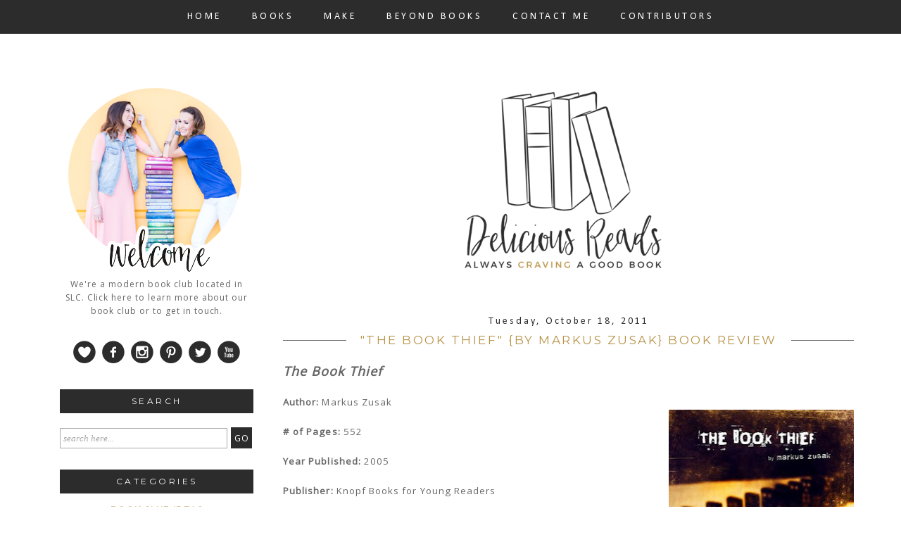

--- FILE ---
content_type: text/html; charset=UTF-8
request_url: http://www.deliciousreads.com/2011/10/book-thief.html?showComment=1319005299005
body_size: 22558
content:
<!DOCTYPE html>
<html class='v2' dir='ltr' xmlns='http://www.w3.org/1999/xhtml' xmlns:b='http://www.google.com/2005/gml/b' xmlns:data='http://www.google.com/2005/gml/data' xmlns:expr='http://www.google.com/2005/gml/expr'>
<head>
<link href='https://www.blogger.com/static/v1/widgets/335934321-css_bundle_v2.css' rel='stylesheet' type='text/css'/>
<link href='http://fonts.googleapis.com/css?family=Playfair+Display|Montserrat' rel='stylesheet' type='text/css'/>
<meta content='width=1100' name='viewport'/>
<meta content='text/html; charset=UTF-8' http-equiv='Content-Type'/>
<meta content='blogger' name='generator'/>
<link href='http://www.deliciousreads.com/favicon.ico' rel='icon' type='image/x-icon'/>
<link href='http://www.deliciousreads.com/2011/10/book-thief.html' rel='canonical'/>
<link rel="alternate" type="application/atom+xml" title="Delicious Reads - Atom" href="http://www.deliciousreads.com/feeds/posts/default" />
<link rel="alternate" type="application/rss+xml" title="Delicious Reads - RSS" href="http://www.deliciousreads.com/feeds/posts/default?alt=rss" />
<link rel="service.post" type="application/atom+xml" title="Delicious Reads - Atom" href="https://www.blogger.com/feeds/4849960317295594756/posts/default" />

<link rel="alternate" type="application/atom+xml" title="Delicious Reads - Atom" href="http://www.deliciousreads.com/feeds/1477985159648362819/comments/default" />
<!--Can't find substitution for tag [blog.ieCssRetrofitLinks]-->
<link href='https://blogger.googleusercontent.com/img/b/R29vZ2xl/AVvXsEjA0rvOFR7yeQGTgTs-NzluBuZsX0PUpPjQfq9zHELtB66X_DK_8BwizIcL3HN6hYz8eC-7kOTbHsXEd5bc52wQwROoDF4cUPkcdv3Bfj9VKXUacX6wnLOr-67BOvflbuyx1R8crxX6GJg/s400/The+Book+Thief.jpg' rel='image_src'/>
<meta content='http://www.deliciousreads.com/2011/10/book-thief.html' property='og:url'/>
<meta content='&quot;The Book Thief&quot; {by Markus Zusak} Book Review' property='og:title'/>
<meta content='The Book Thief   Author:  Markus Zusak    (source)    # of Pages:  552   Year Published:  2005   Publisher: Knopf Books for Young Readers   ...' property='og:description'/>
<meta content='https://blogger.googleusercontent.com/img/b/R29vZ2xl/AVvXsEjA0rvOFR7yeQGTgTs-NzluBuZsX0PUpPjQfq9zHELtB66X_DK_8BwizIcL3HN6hYz8eC-7kOTbHsXEd5bc52wQwROoDF4cUPkcdv3Bfj9VKXUacX6wnLOr-67BOvflbuyx1R8crxX6GJg/w1200-h630-p-k-no-nu/The+Book+Thief.jpg' property='og:image'/>
<title>
Delicious Reads: "The Book Thief" {by Markus Zusak} Book Review
</title>
<style type='text/css'>@font-face{font-family:'Calibri';font-style:normal;font-weight:400;font-display:swap;src:url(//fonts.gstatic.com/l/font?kit=J7afnpV-BGlaFfdAhLEY67FIEjg&skey=a1029226f80653a8&v=v15)format('woff2');unicode-range:U+0000-00FF,U+0131,U+0152-0153,U+02BB-02BC,U+02C6,U+02DA,U+02DC,U+0304,U+0308,U+0329,U+2000-206F,U+20AC,U+2122,U+2191,U+2193,U+2212,U+2215,U+FEFF,U+FFFD;}@font-face{font-family:'Old Standard TT';font-style:normal;font-weight:400;font-display:swap;src:url(//fonts.gstatic.com/s/oldstandardtt/v22/MwQubh3o1vLImiwAVvYawgcf2eVep1q4ZnRSZ_QG.woff2)format('woff2');unicode-range:U+0460-052F,U+1C80-1C8A,U+20B4,U+2DE0-2DFF,U+A640-A69F,U+FE2E-FE2F;}@font-face{font-family:'Old Standard TT';font-style:normal;font-weight:400;font-display:swap;src:url(//fonts.gstatic.com/s/oldstandardtt/v22/MwQubh3o1vLImiwAVvYawgcf2eVerlq4ZnRSZ_QG.woff2)format('woff2');unicode-range:U+0301,U+0400-045F,U+0490-0491,U+04B0-04B1,U+2116;}@font-face{font-family:'Old Standard TT';font-style:normal;font-weight:400;font-display:swap;src:url(//fonts.gstatic.com/s/oldstandardtt/v22/MwQubh3o1vLImiwAVvYawgcf2eVepVq4ZnRSZ_QG.woff2)format('woff2');unicode-range:U+0102-0103,U+0110-0111,U+0128-0129,U+0168-0169,U+01A0-01A1,U+01AF-01B0,U+0300-0301,U+0303-0304,U+0308-0309,U+0323,U+0329,U+1EA0-1EF9,U+20AB;}@font-face{font-family:'Old Standard TT';font-style:normal;font-weight:400;font-display:swap;src:url(//fonts.gstatic.com/s/oldstandardtt/v22/MwQubh3o1vLImiwAVvYawgcf2eVepFq4ZnRSZ_QG.woff2)format('woff2');unicode-range:U+0100-02BA,U+02BD-02C5,U+02C7-02CC,U+02CE-02D7,U+02DD-02FF,U+0304,U+0308,U+0329,U+1D00-1DBF,U+1E00-1E9F,U+1EF2-1EFF,U+2020,U+20A0-20AB,U+20AD-20C0,U+2113,U+2C60-2C7F,U+A720-A7FF;}@font-face{font-family:'Old Standard TT';font-style:normal;font-weight:400;font-display:swap;src:url(//fonts.gstatic.com/s/oldstandardtt/v22/MwQubh3o1vLImiwAVvYawgcf2eVeqlq4ZnRSZw.woff2)format('woff2');unicode-range:U+0000-00FF,U+0131,U+0152-0153,U+02BB-02BC,U+02C6,U+02DA,U+02DC,U+0304,U+0308,U+0329,U+2000-206F,U+20AC,U+2122,U+2191,U+2193,U+2212,U+2215,U+FEFF,U+FFFD;}@font-face{font-family:'Open Sans';font-style:normal;font-weight:400;font-stretch:100%;font-display:swap;src:url(//fonts.gstatic.com/s/opensans/v44/memSYaGs126MiZpBA-UvWbX2vVnXBbObj2OVZyOOSr4dVJWUgsjZ0B4taVIUwaEQbjB_mQ.woff2)format('woff2');unicode-range:U+0460-052F,U+1C80-1C8A,U+20B4,U+2DE0-2DFF,U+A640-A69F,U+FE2E-FE2F;}@font-face{font-family:'Open Sans';font-style:normal;font-weight:400;font-stretch:100%;font-display:swap;src:url(//fonts.gstatic.com/s/opensans/v44/memSYaGs126MiZpBA-UvWbX2vVnXBbObj2OVZyOOSr4dVJWUgsjZ0B4kaVIUwaEQbjB_mQ.woff2)format('woff2');unicode-range:U+0301,U+0400-045F,U+0490-0491,U+04B0-04B1,U+2116;}@font-face{font-family:'Open Sans';font-style:normal;font-weight:400;font-stretch:100%;font-display:swap;src:url(//fonts.gstatic.com/s/opensans/v44/memSYaGs126MiZpBA-UvWbX2vVnXBbObj2OVZyOOSr4dVJWUgsjZ0B4saVIUwaEQbjB_mQ.woff2)format('woff2');unicode-range:U+1F00-1FFF;}@font-face{font-family:'Open Sans';font-style:normal;font-weight:400;font-stretch:100%;font-display:swap;src:url(//fonts.gstatic.com/s/opensans/v44/memSYaGs126MiZpBA-UvWbX2vVnXBbObj2OVZyOOSr4dVJWUgsjZ0B4jaVIUwaEQbjB_mQ.woff2)format('woff2');unicode-range:U+0370-0377,U+037A-037F,U+0384-038A,U+038C,U+038E-03A1,U+03A3-03FF;}@font-face{font-family:'Open Sans';font-style:normal;font-weight:400;font-stretch:100%;font-display:swap;src:url(//fonts.gstatic.com/s/opensans/v44/memSYaGs126MiZpBA-UvWbX2vVnXBbObj2OVZyOOSr4dVJWUgsjZ0B4iaVIUwaEQbjB_mQ.woff2)format('woff2');unicode-range:U+0307-0308,U+0590-05FF,U+200C-2010,U+20AA,U+25CC,U+FB1D-FB4F;}@font-face{font-family:'Open Sans';font-style:normal;font-weight:400;font-stretch:100%;font-display:swap;src:url(//fonts.gstatic.com/s/opensans/v44/memSYaGs126MiZpBA-UvWbX2vVnXBbObj2OVZyOOSr4dVJWUgsjZ0B5caVIUwaEQbjB_mQ.woff2)format('woff2');unicode-range:U+0302-0303,U+0305,U+0307-0308,U+0310,U+0312,U+0315,U+031A,U+0326-0327,U+032C,U+032F-0330,U+0332-0333,U+0338,U+033A,U+0346,U+034D,U+0391-03A1,U+03A3-03A9,U+03B1-03C9,U+03D1,U+03D5-03D6,U+03F0-03F1,U+03F4-03F5,U+2016-2017,U+2034-2038,U+203C,U+2040,U+2043,U+2047,U+2050,U+2057,U+205F,U+2070-2071,U+2074-208E,U+2090-209C,U+20D0-20DC,U+20E1,U+20E5-20EF,U+2100-2112,U+2114-2115,U+2117-2121,U+2123-214F,U+2190,U+2192,U+2194-21AE,U+21B0-21E5,U+21F1-21F2,U+21F4-2211,U+2213-2214,U+2216-22FF,U+2308-230B,U+2310,U+2319,U+231C-2321,U+2336-237A,U+237C,U+2395,U+239B-23B7,U+23D0,U+23DC-23E1,U+2474-2475,U+25AF,U+25B3,U+25B7,U+25BD,U+25C1,U+25CA,U+25CC,U+25FB,U+266D-266F,U+27C0-27FF,U+2900-2AFF,U+2B0E-2B11,U+2B30-2B4C,U+2BFE,U+3030,U+FF5B,U+FF5D,U+1D400-1D7FF,U+1EE00-1EEFF;}@font-face{font-family:'Open Sans';font-style:normal;font-weight:400;font-stretch:100%;font-display:swap;src:url(//fonts.gstatic.com/s/opensans/v44/memSYaGs126MiZpBA-UvWbX2vVnXBbObj2OVZyOOSr4dVJWUgsjZ0B5OaVIUwaEQbjB_mQ.woff2)format('woff2');unicode-range:U+0001-000C,U+000E-001F,U+007F-009F,U+20DD-20E0,U+20E2-20E4,U+2150-218F,U+2190,U+2192,U+2194-2199,U+21AF,U+21E6-21F0,U+21F3,U+2218-2219,U+2299,U+22C4-22C6,U+2300-243F,U+2440-244A,U+2460-24FF,U+25A0-27BF,U+2800-28FF,U+2921-2922,U+2981,U+29BF,U+29EB,U+2B00-2BFF,U+4DC0-4DFF,U+FFF9-FFFB,U+10140-1018E,U+10190-1019C,U+101A0,U+101D0-101FD,U+102E0-102FB,U+10E60-10E7E,U+1D2C0-1D2D3,U+1D2E0-1D37F,U+1F000-1F0FF,U+1F100-1F1AD,U+1F1E6-1F1FF,U+1F30D-1F30F,U+1F315,U+1F31C,U+1F31E,U+1F320-1F32C,U+1F336,U+1F378,U+1F37D,U+1F382,U+1F393-1F39F,U+1F3A7-1F3A8,U+1F3AC-1F3AF,U+1F3C2,U+1F3C4-1F3C6,U+1F3CA-1F3CE,U+1F3D4-1F3E0,U+1F3ED,U+1F3F1-1F3F3,U+1F3F5-1F3F7,U+1F408,U+1F415,U+1F41F,U+1F426,U+1F43F,U+1F441-1F442,U+1F444,U+1F446-1F449,U+1F44C-1F44E,U+1F453,U+1F46A,U+1F47D,U+1F4A3,U+1F4B0,U+1F4B3,U+1F4B9,U+1F4BB,U+1F4BF,U+1F4C8-1F4CB,U+1F4D6,U+1F4DA,U+1F4DF,U+1F4E3-1F4E6,U+1F4EA-1F4ED,U+1F4F7,U+1F4F9-1F4FB,U+1F4FD-1F4FE,U+1F503,U+1F507-1F50B,U+1F50D,U+1F512-1F513,U+1F53E-1F54A,U+1F54F-1F5FA,U+1F610,U+1F650-1F67F,U+1F687,U+1F68D,U+1F691,U+1F694,U+1F698,U+1F6AD,U+1F6B2,U+1F6B9-1F6BA,U+1F6BC,U+1F6C6-1F6CF,U+1F6D3-1F6D7,U+1F6E0-1F6EA,U+1F6F0-1F6F3,U+1F6F7-1F6FC,U+1F700-1F7FF,U+1F800-1F80B,U+1F810-1F847,U+1F850-1F859,U+1F860-1F887,U+1F890-1F8AD,U+1F8B0-1F8BB,U+1F8C0-1F8C1,U+1F900-1F90B,U+1F93B,U+1F946,U+1F984,U+1F996,U+1F9E9,U+1FA00-1FA6F,U+1FA70-1FA7C,U+1FA80-1FA89,U+1FA8F-1FAC6,U+1FACE-1FADC,U+1FADF-1FAE9,U+1FAF0-1FAF8,U+1FB00-1FBFF;}@font-face{font-family:'Open Sans';font-style:normal;font-weight:400;font-stretch:100%;font-display:swap;src:url(//fonts.gstatic.com/s/opensans/v44/memSYaGs126MiZpBA-UvWbX2vVnXBbObj2OVZyOOSr4dVJWUgsjZ0B4vaVIUwaEQbjB_mQ.woff2)format('woff2');unicode-range:U+0102-0103,U+0110-0111,U+0128-0129,U+0168-0169,U+01A0-01A1,U+01AF-01B0,U+0300-0301,U+0303-0304,U+0308-0309,U+0323,U+0329,U+1EA0-1EF9,U+20AB;}@font-face{font-family:'Open Sans';font-style:normal;font-weight:400;font-stretch:100%;font-display:swap;src:url(//fonts.gstatic.com/s/opensans/v44/memSYaGs126MiZpBA-UvWbX2vVnXBbObj2OVZyOOSr4dVJWUgsjZ0B4uaVIUwaEQbjB_mQ.woff2)format('woff2');unicode-range:U+0100-02BA,U+02BD-02C5,U+02C7-02CC,U+02CE-02D7,U+02DD-02FF,U+0304,U+0308,U+0329,U+1D00-1DBF,U+1E00-1E9F,U+1EF2-1EFF,U+2020,U+20A0-20AB,U+20AD-20C0,U+2113,U+2C60-2C7F,U+A720-A7FF;}@font-face{font-family:'Open Sans';font-style:normal;font-weight:400;font-stretch:100%;font-display:swap;src:url(//fonts.gstatic.com/s/opensans/v44/memSYaGs126MiZpBA-UvWbX2vVnXBbObj2OVZyOOSr4dVJWUgsjZ0B4gaVIUwaEQbjA.woff2)format('woff2');unicode-range:U+0000-00FF,U+0131,U+0152-0153,U+02BB-02BC,U+02C6,U+02DA,U+02DC,U+0304,U+0308,U+0329,U+2000-206F,U+20AC,U+2122,U+2191,U+2193,U+2212,U+2215,U+FEFF,U+FFFD;}</style>
<style id='page-skin-1' type='text/css'><!--
/*
-----------------------------------------------
Blogger Template Style
Template:     Delicious Reads
Designer: Bella Lulu Ink
URL:      www.shopbellaluluink.com
----------------------------------------------- */
/* Variable definitions
====================
<Variable name="keycolor" description="Main Color" type="color" default="#66bbdd"/>
<Group description="Page Text" selector="body">
<Variable name="body.font" description="Font" type="font"
default="normal normal 12px Arial, Tahoma, Helvetica, FreeSans, sans-serif"/>
<Variable name="body.text.color" description="Text Color" type="color" default="#222222"/>
</Group>
<Group description="Backgrounds" selector=".body-fauxcolumns-outer">
<Variable name="body.background.color" description="Outer Background" type="color" default="#66bbdd"/>
<Variable name="content.background.color" description="Main Background" type="color" default="#ffffff"/>
<Variable name="header.background.color" description="Header Background" type="color" default="transparent"/>
</Group>
<Group description="Links" selector=".main-outer">
<Variable name="link.color" description="Link Color" type="color" default="#2288bb"/>
<Variable name="link.visited.color" description="Visited Color" type="color" default="#888888"/>
<Variable name="link.hover.color" description="Hover Color" type="color" default="#33aaff"/>
</Group>
<Group description="Blog Title" selector=".header h1">
<Variable name="header.font" description="Font" type="font"
default="normal normal 60px Arial, Tahoma, Helvetica, FreeSans, sans-serif"/>
<Variable name="header.text.color" description="Title Color" type="color" default="#3399bb" />
</Group>
<Group description="Blog Description" selector=".header .description">
<Variable name="description.text.color" description="Description Color" type="color"
default="#777777" />
</Group>
<Group description="Tabs Text" selector=".tabs-inner .widget li a">
<Variable name="tabs.font" description="Font" type="font"
default="normal normal 14px Arial, Tahoma, Helvetica, FreeSans, sans-serif"/>
<Variable name="tabs.text.color" description="Text Color" type="color" default="#999999"/>
<Variable name="tabs.selected.text.color" description="Selected Color" type="color" default="#000000"/>
</Group>
<Group description="Tabs Background" selector=".tabs-outer .PageList">
<Variable name="tabs.background.color" description="Background Color" type="color" default="#f5f5f5"/>
<Variable name="tabs.selected.background.color" description="Selected Color" type="color" default="#eeeeee"/>
</Group>
<Group description="Post Title" selector="h3.post-title, .comments h4">
<Variable name="post.title.font" description="Font" type="font"
default="normal normal 22px Arial, Tahoma, Helvetica, FreeSans, sans-serif"/>
</Group>
<Group description="Date Header" selector=".date-header">
<Variable name="date.header.color" description="Text Color" type="color"
default="#666666"/>
<Variable name="date.header.background.color" description="Background Color" type="color"
default="transparent"/>
</Group>
<Group description="Post Footer" selector=".post-footer">
<Variable name="post.footer.text.color" description="Text Color" type="color" default="#666666"/>
<Variable name="post.footer.background.color" description="Background Color" type="color"
default="#f9f9f9"/>
<Variable name="post.footer.border.color" description="Shadow Color" type="color" default="#eeeeee"/>
</Group>
<Group description="Gadgets" selector="h2">
<Variable name="widget.title.font" description="Title Font" type="font"
default="normal bold 11px Arial, Tahoma, Helvetica, FreeSans, sans-serif"/>
<Variable name="widget.title.text.color" description="Title Color" type="color" default="#000000"/>
<Variable name="widget.alternate.text.color" description="Alternate Color" type="color" default="#999999"/>
</Group>
<Group description="Images" selector=".main-inner">
<Variable name="image.background.color" description="Background Color" type="color" default="#ffffff"/>
<Variable name="image.border.color" description="Border Color" type="color" default="#eeeeee"/>
<Variable name="image.text.color" description="Caption Text Color" type="color" default="#666666"/>
</Group>
<Group description="Accents" selector=".content-inner">
<Variable name="body.rule.color" description="Separator Line Color" type="color" default="#eeeeee"/>
<Variable name="tabs.border.color" description="Tabs Border Color" type="color" default="transparent"/>
</Group>
<Variable name="body.background" description="Body Background" type="background"
color="#ffffff" default="$(color) none repeat scroll top left"/>
<Variable name="body.background.override" description="Body Background Override" type="string" default=""/>
<Variable name="body.background.gradient.cap" description="Body Gradient Cap" type="url"
default="url(//www.blogblog.com/1kt/simple/gradients_light.png)"/>
<Variable name="body.background.gradient.tile" description="Body Gradient Tile" type="url"
default="url(//www.blogblog.com/1kt/simple/body_gradient_tile_light.png)"/>
<Variable name="content.background.color.selector" description="Content Background Color Selector" type="string" default=".content-inner"/>
<Variable name="content.padding" description="Content Padding" type="length" default="10px"/>
<Variable name="content.padding.horizontal" description="Content Horizontal Padding" type="length" default="10px"/>
<Variable name="content.shadow.spread" description="Content Shadow Spread" type="length" default="40px"/>
<Variable name="content.shadow.spread.webkit" description="Content Shadow Spread (WebKit)" type="length" default="5px"/>
<Variable name="content.shadow.spread.ie" description="Content Shadow Spread (IE)" type="length" default="10px"/>
<Variable name="main.border.width" description="Main Border Width" type="length" default="0"/>
<Variable name="header.background.gradient" description="Header Gradient" type="url" default="none"/>
<Variable name="header.shadow.offset.left" description="Header Shadow Offset Left" type="length" default="-1px"/>
<Variable name="header.shadow.offset.top" description="Header Shadow Offset Top" type="length" default="-1px"/>
<Variable name="header.shadow.spread" description="Header Shadow Spread" type="length" default="1px"/>
<Variable name="header.padding" description="Header Padding" type="length" default="30px"/>
<Variable name="header.border.size" description="Header Border Size" type="length" default="1px"/>
<Variable name="header.bottom.border.size" description="Header Bottom Border Size" type="length" default="1px"/>
<Variable name="header.border.horizontalsize" description="Header Horizontal Border Size" type="length" default="0"/>
<Variable name="description.text.size" description="Description Text Size" type="string" default="140%"/>
<Variable name="tabs.margin.top" description="Tabs Margin Top" type="length" default="0" />
<Variable name="tabs.margin.side" description="Tabs Side Margin" type="length" default="30px" />
<Variable name="tabs.background.gradient" description="Tabs Background Gradient" type="url"
default="url(//www.blogblog.com/1kt/simple/gradients_light.png)"/>
<Variable name="tabs.border.width" description="Tabs Border Width" type="length" default="1px"/>
<Variable name="tabs.bevel.border.width" description="Tabs Bevel Border Width" type="length" default="1px"/>
<Variable name="date.header.padding" description="Date Header Padding" type="string" default="inherit"/>
<Variable name="date.header.letterspacing" description="Date Header Letter Spacing" type="string" default="inherit"/>
<Variable name="date.header.margin" description="Date Header Margin" type="string" default="inherit"/>
<Variable name="post.margin.bottom" description="Post Bottom Margin" type="length" default="25px"/>
<Variable name="image.border.small.size" description="Image Border Small Size" type="length" default="2px"/>
<Variable name="image.border.large.size" description="Image Border Large Size" type="length" default="5px"/>
<Variable name="page.width.selector" description="Page Width Selector" type="string" default=".region-inner"/>
<Variable name="page.width" description="Page Width" type="string" default="auto"/>
<Variable name="main.section.margin" description="Main Section Margin" type="length" default="15px"/>
<Variable name="main.padding" description="Main Padding" type="length" default="15px"/>
<Variable name="main.padding.top" description="Main Padding Top" type="length" default="30px"/>
<Variable name="main.padding.bottom" description="Main Padding Bottom" type="length" default="30px"/>
<Variable name="paging.background"
color="#ffffff"
description="Background of blog paging area" type="background"
default="transparent none no-repeat scroll top center"/>
<Variable name="footer.bevel" description="Bevel border length of footer" type="length" default="0"/>
<Variable name="mobile.background.overlay" description="Mobile Background Overlay" type="string"
default="transparent none repeat scroll top left"/>
<Variable name="mobile.background.size" description="Mobile Background Size" type="string" default="auto"/>
<Variable name="mobile.button.color" description="Mobile Button Color" type="color" default="#ffffff" />
<Variable name="startSide" description="Side where text starts in blog language" type="automatic" default="left"/>
<Variable name="endSide" description="Side where text ends in blog language" type="automatic" default="right"/>
*/
/* Content
----------------------------------------------- */
body {
font: normal normal 12px Open Sans;
color: #666666;
background: #ffffff none repeat scroll top left;
padding: 0 0 0 0;
}
html body .region-inner {
min-width: 0;
max-width: 100%;
width: auto;
}
a:link {
text-decoration:none;
color: #b89146;
}
a:visited {
text-decoration:none;
color: #b89146;
}
a:hover {
text-decoration:none;
color: #bcd2c6;
}
.body-fauxcolumn-outer .fauxcolumn-inner {
background: transparent none repeat scroll top left;
_background-image: none;
}
.body-fauxcolumn-outer .cap-top {
position: absolute;
z-index: 1;
height: 400px;
width: 100%;
background: #ffffff none repeat scroll top left;
}
.body-fauxcolumn-outer .cap-top .cap-left {
width: 100%;
background: transparent none repeat-x scroll top left;
_background-image: none;
}
.content-outer {
-moz-box-shadow: 0 0 0 rgba(0, 0, 0, .15);
-webkit-box-shadow: 0 0 0 rgba(0, 0, 0, .15);
-goog-ms-box-shadow: 0 0 0 #333333;
box-shadow: 0 0 0 rgba(0, 0, 0, .15);
margin-bottom: 1px;
}
.content-inner {
padding: 10px 40px;
}
.content-inner {
background-color: #ffffff;
}
/* Header
----------------------------------------------- */
.header-outer {
background: transparent none repeat-x scroll 0 -400px;
_background-image: none;
}
.Header h1 {
font: normal normal 90px Old Standard TT;
color: #000000;
text-shadow: 0 0 0 rgba(0, 0, 0, .2);
}
.Header h1 a {
color: #000000;
}
.Header .description {
font-size: 18px;
color: #000000;
}
.header-inner .Header .titlewrapper {
padding: 22px 0;
}
.header-inner .Header .descriptionwrapper {
padding: 0 0;
}
/* Tabs
----------------------------------------------- */
.tabs-inner .section:first-child {
border-top: 0 solid #dddddd;
}
.tabs-inner .section:first-child ul {
margin-top: -1px;
border-top: 1px solid #dddddd;
border-left: 1px solid #dddddd;
border-right: 1px solid #dddddd;
}
.tabs-inner .widget ul {
background: #2c2c2c none repeat-x scroll 0 -800px;
_background-image: none;
border-bottom: 1px solid #dddddd;
margin-top: 0;
margin-left: -30px;
margin-right: -30px;
}
.tabs-inner .widget li a {
display: inline-block;
font: normal normal 14px Calibri;
color: #ffffff;
border-left: 1px solid #ffffff;
border-right: 1px solid #dddddd;
}
.tabs-inner .widget li:first-child a {
border-left: none;
}
.tabs-inner .widget li.selected a, .tabs-inner .widget li a:hover {
color: #346369;
background-color: #2c2c2c;
text-decoration: none;
}
/* Columns
----------------------------------------------- */
.main-outer {
border-top: 0 solid transparent;
}
.fauxcolumn-left-outer .fauxcolumn-inner {
border-right: 1px solid transparent;
}
.fauxcolumn-right-outer .fauxcolumn-inner {
border-left: 1px solid transparent;
}
/* Headings
----------------------------------------------- */
h2 {
margin: 0 0 1em 0;
font: normal normal 14px Calibri;
color: #346369;
}
/* Widgets
----------------------------------------------- */
.widget .zippy {
color: #346369;
text-shadow: 2px 2px 1px rgba(0, 0, 0, .1);
}
.widget .popular-posts ul {
list-style: none;
}
/* Posts
----------------------------------------------- */
.date-header span {
background-color: #ffffff;
color: #2c2c2c;
padding: 0.4em;
letter-spacing: 3px;
margin: inherit;
}
.main-inner {
padding-top: 35px;
padding-bottom: 65px;
}
.main-inner .column-center-inner {
padding: 0 0;
}
.main-inner .column-center-inner .section {
margin: 0 1em;
}
.post {
margin: 0 0 45px 0;
}
h3.post-title, .comments h4 {
font: normal normal 17px Open Sans;
margin: .75em 0 0;
}
.post-body {
font-size: 110%;
line-height: 1.4;
position: relative;
}
.post-body img, .post-body .tr-caption-container, .Profile img, .Image img,
.BlogList .item-thumbnail img {
padding: 2px;
background: #ffffff;
border: 1px solid #eeeeee;
-moz-box-shadow: 1px 1px 5px rgba(0, 0, 0, .1);
-webkit-box-shadow: 1px 1px 5px rgba(0, 0, 0, .1);
box-shadow: 1px 1px 5px rgba(0, 0, 0, .1);
}
.post-body img, .post-body .tr-caption-container {
padding: 5px;
}
.post-body .tr-caption-container {
color: #666666;
}
.post-body .tr-caption-container img {
padding: 0;
background: transparent;
border: none;
-moz-box-shadow: 0 0 0 rgba(0, 0, 0, .1);
-webkit-box-shadow: 0 0 0 rgba(0, 0, 0, .1);
box-shadow: 0 0 0 rgba(0, 0, 0, .1);
}
.post-header {
margin: 0 0 1.5em;
line-height: 1.6;
font-size: 90%;
}
.post-footer {
margin: 20px -2px 0;
padding: 5px 10px;
color: #2c2c2c;
background-color: #ffffff;
border-bottom: 0px solid #ffffff;
line-height: 1.6;
font-size: 90%;
}
#comments .comment-author {
padding-top: 1.5em;
border-top: 1px solid transparent;
background-position: 0 1.5em;
}
#comments .comment-author:first-child {
padding-top: 0;
border-top: none;
}
.avatar-image-container {
margin: .2em 0 0;
}
#comments .avatar-image-container img {
border: 1px solid #eeeeee;
}
/* Comments
----------------------------------------------- */
.comments .comments-content .icon.blog-author {
background-repeat: no-repeat;
background-image: url([data-uri]);
}
.comments .comments-content .loadmore a {
border-top: 1px solid #346369;
border-bottom: 1px solid #346369;
}
.comments .comment-thread.inline-thread {
background-color: #ffffff;
}
.comments .continue {
border-top: 2px solid #346369;
}
/* Accents
---------------------------------------------- */
.section-columns td.columns-cell {
border-left: 1px solid transparent;
}
.blog-pager {
background: ;
}
.blog-pager-older-link, .home-link,
.blog-pager-newer-link {
background-color: #ffffff;
padding: 5px;
}
.footer-outer {
border-top: 1px #bbbbbb;
}
/* Mobile
----------------------------------------------- */
body.mobile  {
background-size: auto;
}
.mobile .body-fauxcolumn-outer {
background: transparent none repeat scroll top left;
}
.mobile .body-fauxcolumn-outer .cap-top {
background-size: 100% auto;
}
.mobile .content-outer {
-webkit-box-shadow: 0 0 3px rgba(0, 0, 0, .15);
box-shadow: 0 0 3px rgba(0, 0, 0, .15);
}
body.mobile .AdSense {
margin: 0 -0;
}
.mobile .tabs-inner .widget ul {
margin-left: 0;
margin-right: 0;
}
.mobile .post {
margin: 0;
}
.mobile .main-inner .column-center-inner .section {
margin: 0;
}
.mobile .date-header span {
padding: 0.1em 10px;
margin: 0 -10px;
}
.mobile h3.post-title {
margin: 0;
}
.mobile .blog-pager {
background: transparent none no-repeat scroll top center;
}
.mobile .footer-outer {
border-top: none;
}
.mobile .main-inner, .mobile .footer-inner {
background-color: #ffffff;
}
.mobile-index-contents {
color: #666666;
}
.mobile-link-button {
background-color: #b89146;
}
.mobile-link-button a:link, .mobile-link-button a:visited {
color: #ffffff;
}
.mobile .tabs-inner .section:first-child {
border-top: none;
}
.mobile .tabs-inner .PageList .widget-content {
background-color: #2c2c2c;
color: #ffffff;
border-top: 1px solid #dddddd;
border-bottom: 1px solid #dddddd;
}
.mobile .tabs-inner .PageList .widget-content .pagelist-arrow {
border-left: 1px solid #dddddd;
}
/* BEGINNING OF CSS */
.post-body img, .post-body .tr-caption-container, .Profile img, .Image img,
.BlogList .item-thumbnail img {
padding: none !important;
border: none !important;
background: none !important;
-moz-box-shadow: 0px 0px 0px transparent !important;
-webkit-box-shadow: 0px 0px 0px transparent !important;
box-shadow: 0px 0px 0px transparent !important;
}
.PageList {text-align:center; text-transform:uppercase; !important;}
.PageList li {display:inline !important; float:none !important;}
.PageList {text-align:center !important;}
.PageList li {display:inline !important; float:none !important;}
#PageList1 {text-align: center !important;}
/* BEGINS DATE HEADER STYLING */
.date-header {
text-align: center;
margin-top: 0px !important;
}
.date-header {
margin:0 0 1.5em;
padding:.5em 0.5em;
}
/* ENDS DATE HEADER STYLING */
/* BEGINS SOCIAL MEDIA ICON HOVER CODE */
#social-buttons img {
opacity: 1;
}
#social-buttons img:hover {
opacity: 0.4;
}
/* ENDS SOCIAL MEDIA ICON HOVER CODE */
/* BEGINS SEARCH BOX STYLING */
#searchButton {
width: 30px;
height: 30px;
background-color: #2c2c2c;
border: 0;
color: #ffffff;
border: none;
cursor: pointer;
font-size: 12px;
text-transform: uppercase;
font-weight: normal;
text-decoration: none;
font-family: 'Open Sans', sans-serif;
padding: 0;
letter-spacing: .75px;
margin-left: 2px;
text-align: center;
margin-top: -1px;
margin-top: 10px;
-webkit-transition: all .2s ease-in-out;
-moz-transition: all .2s ease-in-out;
-ms-transition: all .2s ease-in-out;
-o-transition: all .2s ease-in-out;
transition: all .2s ease-in-out;
}
#searchBox {
height: 25px;
width: 230px;
outline: none;
font: italic 13px Georgia;
border: 1px solid #a9a9a9;
font-style: italic;
color: #a9a9a9;
font-size: 13px;
text-transform: lowercase;
padding-left: 4px;
letter-spacing: .001em;
}
#searchButton:hover {
background-color: #346369;
}
/* ENDS SEARCH BOX STYLING */
/* BEGINS POST FOOTER STYLING */
.post-footer {text-align: center !important;}
.post-footer {text-transform: uppercase;border-top:1px solid #2c2c2c;letter-spacing: .2em;
}
.post-footer {
margin-bottom: 55px;
}
/* ENDS POST FOOTER STYLING */
/* BEGINS SIDEBAR IMAGE HOVERS */
.post-body img {
opacity: 1;
transition: opacity .25s ease-in-out;
-moz-transition: opacity .25s ease-in-out;
-webkit-transition: opacity .25s ease-in-out;
filter: alpha(opacity=100);
position: relative;
-webkit-backface-visibility: hidden;
}
.post-body img:hover {
opacity: .7;
}
#Image5:hover {
opacity: .8;
}
#Image5 {
opacity: 1;
transition: opacity .25s ease-in-out;
-moz-transition: opacity .25s ease-in-out;
-webkit-transition: opacity .25s ease-in-out;
filter: alpha(opacity=100);
position: relative;
-webkit-backface-visibility: hidden;
}
#Image1:hover {
opacity: .8;
}
#Image1 {
opacity: 1;
transition: opacity .25s ease-in-out;
-moz-transition: opacity .25s ease-in-out;
-webkit-transition: opacity .25s ease-in-out;
filter: alpha(opacity=100);
position: relative;
-webkit-backface-visibility: hidden;
}
#Image3:hover {
opacity: .8;
}
#Image3 {
opacity: 1;
transition: opacity .25s ease-in-out;
-moz-transition: opacity .25s ease-in-out;
-webkit-transition: opacity .25s ease-in-out;
filter: alpha(opacity=100);
position: relative;
-webkit-backface-visibility: hidden;
}
#Image4:hover {
opacity: .8;
}
#Image4 {
opacity: 1;
transition: opacity .25s ease-in-out;
-moz-transition: opacity .25s ease-in-out;
-webkit-transition: opacity .25s ease-in-out;
filter: alpha(opacity=100);
position: relative;
-webkit-backface-visibility: hidden;
}
/* ENDS SIDEBAR IMAGE HOVERS */
/* BEGINS LINK, BLOCKQUOTE AND JUMP BREAK STYLING */
.jump-link a:hover {
background: #b89146;
color: #ffffff;
}
.jump-link a {
background: #346369;
padding: 10px;
text-transform: uppercase;
color: #ffffff;
letter-spacing: 2px;
}
blockquote {
margin-top: 10px;
border-left: 5px solid #346369;
margin-bottom: 10px;
margin-left: 50px;
padding-left: 15px;
padding-right: 15px;
padding-top: 15px;
padding-bottom: 15px;
}
.jump-link { text-align: center;
}
a:hover {
color: #bcd2c6;
}
/* ENDS LINK, BLOCKQUOTE AND JUMP BREAK STYLING */
/* BEGINS BLOGGER PAGER STYLING */
#blog-pager-older-link a, #blog-pager-older a {
float: right;
font-size: 12px;
text-transform: uppercase;
letter-spacing: 1px;
background: #346369;
padding: 10px 12px;
color: #ffffff;
}
#blog-pager-older-link a:hover, #blog-pager-newer-link a:hover, #blog-pager a:hover {
background: #b89146;
color: #ffffff;
}
#blog-pager-newer-link a, #blog-newer-older a {
float: right;
font-size: 12px;
text-transform: uppercase;
letter-spacing: 1px;
background: #346369;
padding: 10px 12px;
color: #ffffff;
}
#blog-pager-older-link a:hover, #blog-pager-newer-link a:hover, #blog-pager a:hover {
background: #b89146;
color: #ffffff;
}
/* ENDS BLOGGER PAGER STYLING */
/* BEGINS REGULAR BLOG POST TEXT STYLING */
.post-body {
letter-spacing: .08em;
line-height: 1.6em;
}
/* ENDS REGULAR BLOG POST TEXT STYLING */
/* BEGINS PROFILE IMAGE CAPTION STYLING */
#blurb {
letter-spacing: .08em;
line-height: 1.6em;
text-align: center;
}
/* ENDS PROFILE IMAGE CAPTION STYLING */
/* BEGINS BLOG ARCHIVE STYLING */
.blogarchive1 {
list-style: none;
list-style-image: none;
list-style-position: outside;
}
/* ENDS BLOG ARCHIVE STYLING */
/* BEGINS BLI BLOG ATTRIBUTION STYLING */
#blogattribution {
letter-spacing: .3em;
text-align: center;
color: #000000;
font: 13px Montserrat, sans-serif;
text-transform: uppercase;
}
/* ENDS BLI BLOG ATTRIBUTION STYLING */
/* BEGINS POST TITLE STYLE */
.post-title a
{
color:#b89146;
}
.post-title
{
color:#b89146;
}
.post-title a:hover
{
color:#346369;
}
.post-title {
margin:0 0 1.5em;
padding:.5em 0.5em;
}
.post-title {
text-align:center;
}
h3.post-title, .comments h4 {
font-family: 'Montserrat', sans-serif;
}
h3.post-title {
letter-spacing: 2.5px;
text-transform: uppercase;
}
h3.post-title {
margin-top: -30px !important;
}
/* ENDS POST TITLE STYLING */
/* BEGINS SIDEBAR WIDGET MARGINS AND LIST SPACING */
.widget {
margin: 30px 0 0 0;
}
.sidebar li {
letter-spacing: .08em;
line-height: 1.7em;
}
/* ENDS SIDEBAR WIDGET MARGINS AND LIST SPACING */
/* BEGINS BACK TO TOP BUTTON */
.backtotop {
position: fixed;
bottom: 0px; /* increase value to move position up */
right: 20px; /* increase value to move position left */
color: #2c2c2c; /* color of text */
background-color: #ffffff; /* background color of button */
font-size: 40px; /* changes size of text */
padding: 10px; /* add space around the text */
text-transform: uppercase; /* change text to all caps */
letter-spacing: 1.0px; /* space between letters */
}
.backtotop:hover {
background-color: #ffffff; /* color of background on hover over */
color: #b89146; /* color of text on hover over */
text-decoration: none; /* no underline */
}
/* ENDS BACK TO TOP BUTTON */
/* BEGINS HEADER STYLE */
#header-inner img {margin: 0 auto !important;}
#header-inner {text-align: Center;}
.header h1 {
margin-top: 50px;
font-family: 'Playfair Display', serif;
}
/* ENDS HEADER STYLE */
/* BEGINS FOLLOW BY EMAIL STYLE */
.FollowByEmail .follow-by-email-inner .follow-by-email-address{
color: rgb(47,46,78);
width: 100%;
height: 31px;
font-size: 13px;
border: 1px solid #bab9b3;
background: #ffffff;
padding: 0 0 0 4px;
}
.FollowByEmail .follow-by-email-inner .follow-by-email-submit{
width: 65px;
margin-left: -1px;
padding: 0;
border: 0;
color: white;
background: #2c2c2c;
font-size: 13px;
height: 32px;
z-index: 0;
border-radius: 0px;
font-family: Arial, Tahoma, Century Gothic, sans-serif;
}
.FollowByEmail .follow-by-email-inner .follow-by-email-submit {
background: #2c2c2c;
color: #ffffff;
text-transform: uppercase;
font-size: 12px;
}
.FollowByEmail .follow-by-email-inner .follow-by-email-submit:hover {
background: #346369;
color: #ffffff;
webkit-transition: all .2s ease-in-out;
-moz-transition: all .2s ease-in-out;
-ms-transition: all .2s ease-in-out;
-o-transition: all .2s ease-in-out;
transition: all .2s ease-in-out;
}
.FollowByEmail .follow-by-email-inner .follow-by-email-address {
height: 30px;
width: 197px;
outline: none;
font: italic 13px Georgia;
border: 1px solid #a9a9a9;
font-style: italic;
color: #2c2c2c;
font-size: 13px;
text-transform: lowercase;
padding-left: 4px;
letter-spacing: .001em;
}
/* ENDS FOLLOW BY EMAIL STYLE */
/* STARTS LINE BEHIND POST TITLE - XOMISSE */
h3.post-title::before {
border-top: 1px solid #666; /* changes the border width, style, colour */
margin-top: 10px; /* moves the line up or down */
content: " ";
position: absolute;
left: 0;
right: 0;
z-index: 0; }
h3.post-title span {
background: #FFF; /* text background color to cover line */
padding: 0 20px; /* adds space to either side of the text */
position: relative;
z-index: 1 !important;
margin: 0 auto; }
.post-title.entry-title { text-align: center; }
/* ENDS LINE BEHIND POST TITLE - XOMISSE */
/* BEGINS SIDEBAR TITLE */
.sidebar h2 {
color: #ffffff;
text-align: center;
font: normal 12px Montserrat, sans-serif;
border-bottom: 1px solid #2c2c2c;
background: #2c2c2c;
letter-spacing: 3px;
text-transform: uppercase;
font-weight: 300;
padding: 9px 0px;
margin-bottom: 10px;
}
/* ENDS SIDEBAR TITLE */
/* BEGINS CLOUD LABEL STYLE */
.cloud-label-widget-content .label-size a, .cloud-label-widget-content .label-size span {
white-space: nowrap;
background: #bcd2c6;
display: block;
padding: 8px 8px;
color: #ffffff;
text-transform: uppercase;
font-size: 12px;
}
.label-size:hover a {
background: #b89146;
color: #ffffff;
}
.cloud-label-widget-content {
text-align: center;
}
.cloud-label-widget-content .label-size {
float: left;
margin: 10px 10px 0 0;
opacity: 1;
}
/* ENDS CLOUD LABEL STYLE */
/* BEGINS REGULAR LABEL STYLE */
#Label1 {
font: bold 9px Montserrat, sans-serif;
font-size: 12px;
letter-spacing: 1px;
text-transform: uppercase;
text-align: center;
}
/* ENDS REGULAR LABEL STYLE */
/* BEGINS LINK STYLING */
a:link {
-webkit-transition: all .25s ease-in-out;
-moz-transition: all .25s ease-in-out;
-ms-transition: all .25s ease-in-out;
-o-transition: all .25s ease-in-out;
transition: all .25s ease-in-out;}
/* ENDS LINK STYLING */
/* BEGINS WEBKIT INPUT */
input, textarea
{-webkit-appearance: none;-moz-appearance: none;appearance: none;-webkit-border-radius: 0;}
/* END WEBKIT INPUT */
/* BEGIN HIDES ELEMENTS */
#shareButtons {display:none;}
#Attribution1 {height:0px;visibility:hidden;display:none;}
#b-navbar {height:0px;visibility:hidden;display:none;}
#navbar {height:0px;visibility:hidden;display:none;}
.widget ul {
list-style: none;
padding: 0px;
}
a:hover {
text-decoration:none;
}
/* END HIDES ELEMENTS */
/* ENDS NAV BAR STYLING */
/* BEGINS AUTO RESIZING */
.post-body img { max-width:810px; max-height:auto; }
/* ENDS AUTO RESIZING */
#ArchiveList {
text-align: center !important;
text-transform: uppercase;
}
.post-footer {
border-bottom: 1px solid #000000;
}
.post-footer-line-1 {
text-align: center !important;
}
.post-footer {
line-height: 30px;
}
#HTML1 {
text-align: center;
letter-spacing: .3em;
text-align: center;
color: #000000;
font: 13px Montserrat, sans-serif;
text-transform: uppercase;
}
.mobile-link-button {
background-color: #ffffff;
}
#sidebar-left-1{
margin-top: -320px;
}
#navigationbar { position: fixed; top: 0px; left: 0px; z-index: 999; width:100%;}
/* ----- START XOMISSE DROPDOWN CSS ----- */
#cssnav {
border: 0px;
margin: 0px;
padding: 0px;
width: auto;
font: normal normal 14px Calibri; /* Template Designer - Change Font Type, Size, Etc */
color: #ffffff; /* Template Designer - Change Font Size */
}
#cssnav ul {
background: #2c2c2c; /* Template Designer - Change Menu Background */
height: 40px; /* Change Height of Menu */
list-style: none;
margin: 0px;
padding: 0px;
}
#cssnav li {
float: none;
display: inline-block;
padding: 0px;
}
#cssnav li a {
background: #2c2c2c; /* Template Designer - Change Menu Background */
display: block;
margin: 0px;
text-align: center;
font: normal normal 14px Calibri; /* Template Designer - Change Font Type, Size, Etc */
text-decoration: none;
}
#cssnav > ul > li > a {
color: #ffffff; /* Template Designer - Change Font Color */
}
#cssnav ul ul a {
color: #ffffff; /* Template Designer - Change Color */
}
#cssnav li > a:hover, #cssnav ul li:hover {
color: #346369; /* Template Designer - Change Font Color on Hover */
background-color: #2c2c2c; /* Template Designer - Change Font Background on Hover */
text-decoration: none;
}
#cssnav li ul {
background: #2c2c2c; /* Template Designer - Change Menu Background */
display: none;
height: auto;
padding: 0px;
margin: 0px;
border: 0px;
position: absolute;
width: 200px; /* Change Width Of DropDown Menu */
z-index:9999;
}
#cssnav li:hover ul {
display: block;
}
#cssnav li li {
background: #2c2c2c; /* Template Designer - Change Background */
display: block;
float: none;
margin: 0px;
padding: 0px;
width: 200px; /* Change Width Of DropDown Menu */
}
#cssnav li:hover li a {
background: #2c2c2c; /* Template Designer - Change Background of Link on Hover */
}
#cssnav li ul a {
display: block;
height: auto;
margin: 0px;
padding: 10px;
text-align: left;
}
#cssnav li ul a:hover, #cssnav li ul li:hover > a {
color: #346369; /* Template Designer - Change Text Color on Hover */
background-color: #2c2c2c; /* Template Designer - Change Background on Hover */
border: 0px;
text-decoration: none;
}
/* ----- END XOMISSE DROPDOWN CSS ----- */
.tabs-outer, .tabs .widget ul {overflow: visible;}
/* Spacing & Border of First Link in Navigation */
.tabs-inner .section:first-child ul { margin-top: 0px; border: 0 solid #2c2c2c; }
/* Background & Border of Navigation */
.tabs-inner .widget ul { background: #2c2c2c; border: 0px solid #eeeeee; }
/* Font, Colour & Border of Links */
.tabs-inner .widget li a { font: normal normal 13px montserrat; color: #ffffff; border: 0px solid #2c2c2c; letter-spacing: 3.5px;}
#cssnav li {
padding-right: 20px;
padding-left: 20px;
}
#cssnav {
padding: 25px 8px 15px; /* Change spacing */
margin-top: -10px;
text-align: center;
}
.sidebar h2 {
letter-spacing: 3.5px;
}
.sidebar-image-gallery img { opacity: 1; }
.sidebar-image-gallery img:hover { opacity: .5; }
.Label1 {
color: #a9c2b3;
}
#Header1 {
margin-left: 165px;
}
.post-body img, .post-body .tr-caption-container {
padding: 0px;
}
--></style>
<style id='template-skin-1' type='text/css'><!--
body {
min-width: 1250px;
}
.content-outer, .content-fauxcolumn-outer, .region-inner {
min-width: 1250px;
max-width: 1250px;
_width: 1250px;
}
.main-inner .columns {
padding-left: 335px;
padding-right: 0px;
}
.main-inner .fauxcolumn-center-outer {
left: 335px;
right: 0px;
/* IE6 does not respect left and right together */
_width: expression(this.parentNode.offsetWidth -
parseInt("335px") -
parseInt("0px") + 'px');
}
.main-inner .fauxcolumn-left-outer {
width: 335px;
}
.main-inner .fauxcolumn-right-outer {
width: 0px;
}
.main-inner .column-left-outer {
width: 335px;
right: 100%;
margin-left: -335px;
}
.main-inner .column-right-outer {
width: 0px;
margin-right: -0px;
}
#layout {
min-width: 0;
}
#layout .content-outer {
min-width: 0;
width: 800px;
}
#layout .region-inner {
min-width: 0;
width: auto;
}
--></style>
<script language='javascript' src='https://ajax.googleapis.com/ajax/libs/jquery/1.6.4/jquery.min.js' type='text/javascript'></script>
<script type='text/javascript'>
      //<![CDATA[
      /**
this script was written by Confluent Forms LLC http://www.confluentforms.com
for the BlogXpertise website http://www.blogxpertise.com
any updates to this script will be posted to BlogXpertise
please leave this message and give credit where credit is due!
**/
      $(document).ready(function() {
        // change the dimension variable below to be the pixel size you want
        var dimension = 238;
        // this identifies the PopularPosts1 div element, finds each image in it, and resizes it
        $('#PopularPosts1 ul').find('img').each(function(n, image){﻿
          var image = $(image);
          image.attr({src : image.attr('src').replace(/s\B\d{2,4}/,'s' + dimension)});
          image.attr('width',dimension);
          image.attr('height',dimension);
        });
      });
      //]]></script>
<link href='https://www.blogger.com/dyn-css/authorization.css?targetBlogID=4849960317295594756&amp;zx=9b71e52a-f88a-4297-a641-8057c6ed703a' media='none' onload='if(media!=&#39;all&#39;)media=&#39;all&#39;' rel='stylesheet'/><noscript><link href='https://www.blogger.com/dyn-css/authorization.css?targetBlogID=4849960317295594756&amp;zx=9b71e52a-f88a-4297-a641-8057c6ed703a' rel='stylesheet'/></noscript>
<meta name='google-adsense-platform-account' content='ca-host-pub-1556223355139109'/>
<meta name='google-adsense-platform-domain' content='blogspot.com'/>

<!-- data-ad-client=ca-pub-8849493004374208 -->

</head>
<body class='loading'>
<div class='navbar no-items section' id='navbar'>
</div>
<div class='body-fauxcolumns'>
<div class='fauxcolumn-outer body-fauxcolumn-outer'>
<div class='cap-top'>
<div class='cap-left'></div>
<div class='cap-right'></div>
</div>
<div class='fauxborder-left'>
<div class='fauxborder-right'></div>
<div class='fauxcolumn-inner'>
</div>
</div>
<div class='cap-bottom'>
<div class='cap-left'></div>
<div class='cap-right'></div>
</div>
</div>
</div>
<div class='content'>
<div class='content-fauxcolumns'>
<div class='fauxcolumn-outer content-fauxcolumn-outer'>
<div class='cap-top'>
<div class='cap-left'></div>
<div class='cap-right'></div>
</div>
<div class='fauxborder-left'>
<div class='fauxborder-right'></div>
<div class='fauxcolumn-inner'>
</div>
</div>
<div class='cap-bottom'>
<div class='cap-left'></div>
<div class='cap-right'></div>
</div>
</div>
</div>
<div class='content-outer'>
<div class='content-cap-top cap-top'>
<div class='cap-left'></div>
<div class='cap-right'></div>
</div>
<div class='fauxborder-left content-fauxborder-left'>
<div class='fauxborder-right content-fauxborder-right'></div>
<div class='content-inner'>
<header>
<div class='tabs-outer'>
<div class='tabs-cap-top cap-top'>
<div class='cap-left'></div>
<div class='cap-right'></div>
</div>
<div class='fauxborder-left tabs-fauxborder-left'>
<div class='fauxborder-right tabs-fauxborder-right'></div>
<div class='region-inner tabs-inner'>
<div class='tabs section' id='crosscol'><div class='widget PageList' data-version='1' id='PageList2'>
<h2>
Pages
</h2>
<div class='widget-content'>
<ul>
<li>
<a href='http://www.deliciousreads.com/'>
Home
</a>
</li>
<li>
<a href='http://www.deliciousreads.com/p/currently-reading.html'>
Currently Reading
</a>
</li>
<li>
<a href='http://www.deliciousreads.com/p/all-books.html'>
All books
</a>
</li>
<li>
<a href='http://www.deliciousreads.com/p/book-lists.html'>
Book Lists
</a>
</li>
<li>
<a href='http://www.deliciousreads.com/p/shelf-talk.html'>
Shelf Talk
</a>
</li>
<li>
<a href='http://www.deliciousreads.com/p/book-to-movie.html'>
Book-To-Movie
</a>
</li>
<li>
<a href='http://www.deliciousreads.com/p/recipes_5.html'>
Recipes
</a>
</li>
<li>
<a href='http://www.deliciousreads.com/p/crafts.html'>
Crafts
</a>
</li>
<li>
<a href='http://www.deliciousreads.com/p/party-ideas.html'>
Party Ideas
</a>
</li>
<li>
<a href='http://www.deliciousreads.com/p/beyond-books.html'>
Book Club Gossip
</a>
</li>
<li>
<a href='http://www.deliciousreads.com/p/holidays.html'>
Holidays
</a>
</li>
<li>
<a href='http://www.deliciousreads.com/p/on-reading.html'>
On Reading
</a>
</li>
<li>
<a href='http://www.deliciousreads.com/p/stuff-we-love.html'>
Stuff We Love
</a>
</li>
<li>
<a href='http://www.deliciousreads.com/p/book-nerd.html'>
Book Nerd
</a>
</li>
<li>
<a href='http://www.deliciousreads.com/p/about-us.html'>
About Us
</a>
</li>
<li>
<a href='http://www.deliciousreads.com/p/contact.html'>
Contact Me
</a>
</li>
<li>
<a href='http://www.deliciousreads.com/p/contributors.html'>
Contributors
</a>
</li>
</ul>
<div class='clear'></div>
</div>
</div><div class='widget HTML' data-version='1' id='HTML6'>
<div class='widget-content'>
<!-- START NAVIGATION -->
<div id="navigationbar">
<ul id='cssnav'>
<li class="active"><a href='http://deliciousreads.com/'>HOME</a></li>
<li class="sub"><a href='http://deliciousreads.com/'>BOOKS</a>
<ul>
<li><a href='http://www.deliciousreads.com/p/currently-reading.html'>CURRENTLY READING</a></li>
<li><a href='http://www.deliciousreads.com/p/all-books.html'>ALL BOOKS</a></li>
<li><a href='http://www.deliciousreads.com/p/book-lists.html'>BOOK LISTS</a></li>
<li><a href='http://www.deliciousreads.com/p/shelf-talk.html'>SHELF TALK</a></li>
<li><a href='http://www.deliciousreads.com/p/book-to-movie.html'>BOOK-TO-MOVIE</a></li></ul></li>

<li class="sub"><a href='http://deliciousreads.com/'>MAKE</a>
<ul>
<li><a href='http://www.deliciousreads.com/p/recipes_5.html'>RECIPES</a></li>
<li><a href='http://www.deliciousreads.com/p/crafts.html'>CRAFTS</a></li>
<li><a href='http://www.deliciousreads.com/p/party-ideas.html'>PARTY IDEAS</a></li>
</ul>
</li>
<!-- ADD MORE CATEGORIES OR LINKS HERE -->
<li class="sub"><a href='http://deliciousreads.com/'>BEYOND BOOKS</a>
<ul>
<li><a href='http://www.deliciousreads.com/p/beyond-books.html'>BOOK CLUB GOSSIP</a></li>
<li><a href='http://www.deliciousreads.com/p/holidays.html'>HOLIDAYS</a></li>
<li><a href='http://www.deliciousreads.com/p/on-reading.html'>ON READING</a></li>
<li><a href='http://www.deliciousreads.com/p/stuff-we-love.html'>STUFF WE LOVE</a></li>
<li><a href='http://www.deliciousreads.com/p/book-nerd.html'>BOOK NERD</a></li>
</ul>
</li>
<li class="last"><a href='http://www.deliciousreads.com/p/contact.html'>CONTACT ME</a></li>
<li class="last"><a href='http://www.deliciousreads.com/p/contributors.html'>CONTRIBUTORS</a></li>

</ul></div>  
<!-- END NAVIGATION -->
</div>
<div class='clear'></div>
</div></div>
<div class='tabs no-items section' id='crosscol-overflow'></div>
</div>
</div>
<div class='tabs-cap-bottom cap-bottom'>
<div class='cap-left'></div>
<div class='cap-right'></div>
</div>
</div>
<br/>
<br/>
<div class='header-outer'>
<div class='header-cap-top cap-top'>
<div class='cap-left'></div>
<div class='cap-right'></div>
</div>
<div class='fauxborder-left header-fauxborder-left'>
<div class='fauxborder-right header-fauxborder-right'></div>
<div class='region-inner header-inner'>
<div class='header section' id='header'><div class='widget Header' data-version='1' id='Header1'>
<div id='header-inner'>
<a href='http://www.deliciousreads.com/' style='display: block'>
<img alt='Delicious Reads' height='300px; ' id='Header1_headerimg' src='https://blogger.googleusercontent.com/img/b/R29vZ2xl/AVvXsEjhadPdOroyhQVxI-DG22NXrx59p7tGxoylWC0Q-lwPOsnDjLdDMxWO5KZQkM5mw-g2XwzC4C0giGpPXSOGSPY-azzBnVhwfc_rqXMEXEKT2cyvBc-mneQcP40mtBC7CallvROzjTN7JUQ/s1600/finalDRheader2.png' style='display: block' width='1110px; '/>
</a>
</div>
</div></div>
</div>
</div>
<div class='header-cap-bottom cap-bottom'>
<div class='cap-left'></div>
<div class='cap-right'></div>
</div>
</div>
</header>
<div class='main-outer'>
<div class='main-cap-top cap-top'>
<div class='cap-left'></div>
<div class='cap-right'></div>
</div>
<div class='fauxborder-left main-fauxborder-left'>
<div class='fauxborder-right main-fauxborder-right'></div>
<div class='region-inner main-inner'>
<div class='columns fauxcolumns'>
<div class='fauxcolumn-outer fauxcolumn-center-outer'>
<div class='cap-top'>
<div class='cap-left'></div>
<div class='cap-right'></div>
</div>
<div class='fauxborder-left'>
<div class='fauxborder-right'></div>
<div class='fauxcolumn-inner'>
</div>
</div>
<div class='cap-bottom'>
<div class='cap-left'></div>
<div class='cap-right'></div>
</div>
</div>
<div class='fauxcolumn-outer fauxcolumn-left-outer'>
<div class='cap-top'>
<div class='cap-left'></div>
<div class='cap-right'></div>
</div>
<div class='fauxborder-left'>
<div class='fauxborder-right'></div>
<div class='fauxcolumn-inner'>
</div>
</div>
<div class='cap-bottom'>
<div class='cap-left'></div>
<div class='cap-right'></div>
</div>
</div>
<div class='fauxcolumn-outer fauxcolumn-right-outer'>
<div class='cap-top'>
<div class='cap-left'></div>
<div class='cap-right'></div>
</div>
<div class='fauxborder-left'>
<div class='fauxborder-right'></div>
<div class='fauxcolumn-inner'>
</div>
</div>
<div class='cap-bottom'>
<div class='cap-left'></div>
<div class='cap-right'></div>
</div>
</div>
<!-- corrects IE6 width calculation -->
<div class='columns-inner'>
<div class='column-center-outer'>
<div class='column-center-inner'>
<div class='main section' id='main'><div class='widget Blog' data-version='1' id='Blog1'>
<div class='blog-posts hfeed'>
<!--Can't find substitution for tag [defaultAdStart]-->

                                        <div class="date-outer">
                                      
<h2 class='date-header'>
<span>
Tuesday, October 18, 2011
</span>
</h2>

                                        <div class="date-posts">
                                      
<div class='post-outer'>
<div class='post hentry' itemprop='blogPost' itemscope='itemscope' itemtype='http://schema.org/BlogPosting'>
<meta content='https://blogger.googleusercontent.com/img/b/R29vZ2xl/AVvXsEjA0rvOFR7yeQGTgTs-NzluBuZsX0PUpPjQfq9zHELtB66X_DK_8BwizIcL3HN6hYz8eC-7kOTbHsXEd5bc52wQwROoDF4cUPkcdv3Bfj9VKXUacX6wnLOr-67BOvflbuyx1R8crxX6GJg/s400/The+Book+Thief.jpg' itemprop='image_url'/>
<meta content='4849960317295594756' itemprop='blogId'/>
<meta content='1477985159648362819' itemprop='postId'/>
<a name='1477985159648362819'></a>
<h3 class='post-title entry-title' itemprop='name'>
<span>
"The Book Thief" {by Markus Zusak} Book Review
</span>
</h3>
<div class='post-header'>
<div class='post-header-line-1'></div>
</div>
<div class='post-body entry-content' id='post-body-1477985159648362819' itemprop='description articleBody'>
<span style="font-size: large;"><b><i>The Book Thief</i></b></span><br />
<br />
<b>Author:</b> Markus Zusak<br />
<table cellpadding="0" cellspacing="0" class="tr-caption-container" style="float: right; margin-left: 1em; text-align: right;"><tbody>
<tr><td style="text-align: center;"><a href="https://blogger.googleusercontent.com/img/b/R29vZ2xl/AVvXsEjA0rvOFR7yeQGTgTs-NzluBuZsX0PUpPjQfq9zHELtB66X_DK_8BwizIcL3HN6hYz8eC-7kOTbHsXEd5bc52wQwROoDF4cUPkcdv3Bfj9VKXUacX6wnLOr-67BOvflbuyx1R8crxX6GJg/s1600/The+Book+Thief.jpg" imageanchor="1" style="clear: right; margin-bottom: 1em; margin-left: auto; margin-right: auto;"><img alt="" border="0" height="400" src="https://blogger.googleusercontent.com/img/b/R29vZ2xl/AVvXsEjA0rvOFR7yeQGTgTs-NzluBuZsX0PUpPjQfq9zHELtB66X_DK_8BwizIcL3HN6hYz8eC-7kOTbHsXEd5bc52wQwROoDF4cUPkcdv3Bfj9VKXUacX6wnLOr-67BOvflbuyx1R8crxX6GJg/s400/The+Book+Thief.jpg" title="The Book Thief Book Review, Markus Zusak, Delicious Reads" width="263" /></a></td></tr>
<tr><td class="tr-caption" style="text-align: center;"><span style="font-size: xx-small;"><a href="https://www.goodreads.com/book/show/19063.The_Book_Thief?from_search=true&amp;search_version=service" target="_blank">(source)</a></span></td></tr>
</tbody></table>
<br />
<b># of Pages:</b> 552<br />
<br />
<b>Year Published:</b> 2005<br />
<br />
<b>Publisher: </b>Knopf Books for Young Readers<br />
<b><br /></b>
<b>Genre:</b> Historical Fiction<br />
<br />
<div style="text-align: justify;">
<b>Summary:</b> It&#8217;s just a small story really, about among other things: a girl, some words, an accordionist, some fanatical Germans, a Jewish fist-fighter, and quite a lot of thievery. . . .</div>
<div style="text-align: justify;">
Set during World War II in Germany, Markus Zusak&#8217;s groundbreaking new novel is the story of Liesel Meminger, a foster girl living outside of Munich. Liesel scratches out a meager existence for herself by stealing when she encounters something she can&#8217;t resist&#8211;books. With the help of her accordion-playing foster father, she learns to read and shares her stolen books with her neighbors during bombing raids as well as with the Jewish man hidden in her basement before he is marched to Dachau.</div>
<div style="text-align: justify;">
<br /></div>
<div style="text-align: justify;">
This is an unforgettable story about the ability of books to feed the soul.</div>
<br />
<div style="text-align: center;">
<span style="font-size: large;">Our Star Rating...</span></div>
<br />
<br />
<a name="more"></a><br />
<br />
<div style="text-align: justify;">
<br /></div>
<div style="text-align: justify;">
The women of Delicious Reads gave <span style="font-style: italic;">The Book Thief</span> by Markus Zusak a <strong>4.75 out of 5 rating.</strong></div>
<div style="text-align: justify;">
Who better to narrate death than death itself? At first hearing, it seems quite strange but it played out so well in <span style="font-style: italic;">The Book Thief</span>. Only by using death as the narrator could the author navigate through the tragic times of the Holocaust without making it too weighty or sad. </div>
<div style="text-align: justify;">
Through the grim reaper&#8217;s perspective, one could still acknowledge all the lives that were taken prematurely but also see the beautiful that occurred in between. He could encompass all without appearing cruel because of his disconnect to humans who &#8220;haunt&#8221; him. We applaud Markus in his unique and daring approach. </div>
<div style="text-align: justify;">
It was interesting to learn the author&#8217;s family had a personal connection to Nazi Germany. It also made more sense to some of us as to why such a young author was able to have so much depth, emotion and insight weaved through the pages of the book. Not to discredit the author, but it seems that this might have been a perfect storm so to say as far as books go. Everything aligned to create this tale that is both heartbreaking and beautiful.</div>
<div style="text-align: justify;">
Even though Markus exposed the end of the book in the beginning, he kept us engrossed throughout with beautiful imagery and poetry. One might think telling too much too soon would leave the book feeling a bit anticlimactic, but it had the exact opposite effect. Much like a funeral when you honor one&#8217;s life, we cherished the moments we spent with the characters because we knew they would die.</div>
<div style="text-align: justify;">
Many of our club members felt this credited Markus&#8217;s writing ability since he didn&#8217;t have to string the reader along with suspense. He pushed us so far into the book and lost us in the tale that most forgot he had even told us what would happen in the first chapters.</div>
<div style="text-align: justify;">
<br /></div>
<div style="text-align: justify;">
Kelly put it best when she said it was the first time she had read a book about this era that actually reflected how she felt. This is one of those books that mere pages could be discussed for hours and Mandi did such a fabulous jobs moderating.</div>
<div style="text-align: justify;">
<br /></div>
<div style="text-align: justify;">
One of the ideas we contemplated was the irony that while stealing is a sin and would technically keep Liesel out of heaven, stealing books was her salvation. The story perfectly portrays how words have the power to change people. While Liesel could have been persuaded by Hitler&#8217;s propaganda, she instead found and became her own &#8220;word shaker&#8221;. There is juxtaposition between Liesel's learning from the few books she is able to steal and read and other Germans who are brainwashed from Hitler&#8217;s propaganda.</div>
<div style="text-align: justify;">
Just as the books Liesel read had a powerful effect on her, <span style="font-style: italic;">The Book Thief</span> did for me. It is definitely one I would steal! I don&#8217;t believe I have ever read a book that made my emotions heave and fro in such a way.</div>
<div style="text-align: justify;">
<br /></div>
<div style="text-align: justify;">
The words dragged me in and had the power to pull strong feelings that were very opposite. It happened in such a way that I loved it and wanted more. I found myself saddened by the injustices of life, laughing out loud over my favorite character Rudy and his lack of shame, proud over the good man Hans was and in love with witty Liesel even if she was a little Saumensch.</div>
<div style="text-align: justify;">
<br /></div>
<div style="text-align: justify;">
<span style="font-style: italic;">The Book Thief</span>  is definitely a delicious read!</div>
<br />
<div class="separator" style="clear: both; text-align: center;">
<a href="https://blogger.googleusercontent.com/img/b/R29vZ2xl/AVvXsEjb-z69yk6PNp0QoSCY7ZSzLM_1ocvVC2O2x4OlqmthvlJ3fSO8xXoX14kAmYIm-mZTLHYFJ4LHhHWAodUiH0tLCAxVvbAga4zF1voBh_Tm2d619KD_ZR3l58sM1sHqYTk7ohpfaLz6Lrq6/s1600/cover+pic.png" imageanchor="1" style="margin-left: 1em; margin-right: 1em;"><img border="0" height="233" src="https://blogger.googleusercontent.com/img/b/R29vZ2xl/AVvXsEjb-z69yk6PNp0QoSCY7ZSzLM_1ocvVC2O2x4OlqmthvlJ3fSO8xXoX14kAmYIm-mZTLHYFJ4LHhHWAodUiH0tLCAxVvbAga4zF1voBh_Tm2d619KD_ZR3l58sM1sHqYTk7ohpfaLz6Lrq6/s320/cover+pic.png" width="320" /></a></div>
<div style='clear: both;'></div>
</div>
<div class='post-footer'>
<div class='post-footer-line post-footer-line-1'>
<span class='post-comment-link'>
</span>
<span class='post-icons'>
<span class='item-action'>
<a href='https://www.blogger.com/email-post/4849960317295594756/1477985159648362819' title='Email Post'>
<img alt='' class='icon-action' height='13' src='http://img1.blogblog.com/img/icon18_email.gif' width='18'/>
</a>
</span>
<span class='item-control blog-admin pid-79549526'>
<a href='https://www.blogger.com/post-edit.g?blogID=4849960317295594756&postID=1477985159648362819&from=pencil' title='Edit Post'>
<img alt='' class='icon-action' height='18' src='http://img2.blogblog.com/img/icon18_edit_allbkg.gif' width='18'/>
</a>
</span>
</span>
<span class='post-labels'>
Labels:
<a href='http://www.deliciousreads.com/search/label/Book%20Review' rel='tag'>
Book Review
</a>

                                              ,
                                            
<a href='http://www.deliciousreads.com/search/label/Markus%20Zusak' rel='tag'>
Markus Zusak
</a>

                                              ,
                                            
<a href='http://www.deliciousreads.com/search/label/The%20Book%20Thief' rel='tag'>
The Book Thief
</a>
</span>
</div>
<div class='post-footer-line post-footer-line-2'></div>
<div class='post-footer-line post-footer-line-3'></div>
<a class='facebook' href='http://www.facebook.com/sharer.php?u=http://www.deliciousreads.com/2011/10/book-thief.html&t="The Book Thief" {by Markus Zusak} Book Review' rel='nofollow' target='_blank' title='Share This On Facebook'>
<img alt='Share to Facebook' border='0' src='http://bliimages.s3.amazonaws.com/DR-FB.png'/>
</a>
<a class='pint-er-est' href='javascript:void((function()%7Bvar%20e=document.createElement(&#39;script&#39;);e.setAttribute(&#39;type&#39;,&#39;text/javascript&#39;);e.setAttribute(&#39;charset&#39;,&#39;UTF-8&#39;);e.setAttribute(&#39;src&#39;,&#39;http://assets.pinterest.com/js/pinmarklet.js?r=&#39;+Math.random()*99999999);document.body.appendChild(e)%7D)());'>
<img alt='Share to Pinterest' border='0' src='http://bliimages.s3.amazonaws.com/DR-PT.png'/>
</a>
<a class='twitter' href='https://twitter.com/share?url=http://www.deliciousreads.com/2011/10/book-thief.html&title="The Book Thief" {by Markus Zusak} Book Review' rel='nofollow' target='_blank' title='Tweet This'>
<img alt='Share to Twitter' border='0' src='http://bliimages.s3.amazonaws.com/DR-twitter.png'/>
</a>
</div>
</div>
<div class='comments' id='comments'>
<a name='comments'></a>
<h4>
5 comments
                                      :
                                    </h4>
<div id='Blog1_comments-block-wrapper'>
<dl class='avatar-comment-indent' id='comments-block'>
<dt class='comment-author blog-author' id='c7318722799314940860'>
<a name='c7318722799314940860'></a>
<div class="avatar-image-container vcard"><span dir="ltr"><a href="https://www.blogger.com/profile/12121135331169548067" target="" rel="nofollow" onclick="" class="avatar-hovercard" id="av-7318722799314940860-12121135331169548067"><img src="https://resources.blogblog.com/img/blank.gif" width="35" height="35" class="delayLoad" style="display: none;" longdesc="//blogger.googleusercontent.com/img/b/R29vZ2xl/AVvXsEj0vnnPMqLfIaq-ZubzMnVZJDwp08t7l4Yie58mPHPLqh-snVV2NWymwkBFeg_WIsVzhk75HyDswlffR3-PRVhDBOt3OvYIcm6nIW3_7ltyKN0FWdgbH8ktcxA20lEXQA/s45-c/DSC01153.JPG" alt="" title="Angie">

<noscript><img src="//blogger.googleusercontent.com/img/b/R29vZ2xl/AVvXsEj0vnnPMqLfIaq-ZubzMnVZJDwp08t7l4Yie58mPHPLqh-snVV2NWymwkBFeg_WIsVzhk75HyDswlffR3-PRVhDBOt3OvYIcm6nIW3_7ltyKN0FWdgbH8ktcxA20lEXQA/s45-c/DSC01153.JPG" width="35" height="35" class="photo" alt=""></noscript></a></span></div>
<a href='https://www.blogger.com/profile/12121135331169548067' rel='nofollow'>
Angie
</a>
said...
</dt>
<dd class='comment-body' id='Blog1_cmt-7318722799314940860'>
<p>
Sandra!  Thank you for doing this book justice with your review. I can tell that you loved the book, like I do. I&#39;m trying to figure out how do you find more books like this?  I felt like a  sort of re-awakening because of this book.  Heartbreakingly beautiful indeed, isn&#39;t that the BEST kind of beauty?
</p>
</dd>
<dd class='comment-footer'>
<span class='comment-timestamp'>
<a href='http://www.deliciousreads.com/2011/10/book-thief.html?showComment=1319005299005#c7318722799314940860' title='comment permalink'>
October 19, 2011 at 12:21&#8239;AM
</a>
<span class='item-control blog-admin pid-1661274794'>
<a class='comment-delete' href='https://www.blogger.com/comment/delete/4849960317295594756/7318722799314940860' title='Delete Comment'>
<img src='//www.blogger.com/img/icon_delete13.gif'/>
</a>
</span>
</span>
</dd>
<dt class='comment-author blog-author' id='c7223421360617122317'>
<a name='c7223421360617122317'></a>
<div class="avatar-image-container vcard"><span dir="ltr"><a href="https://www.blogger.com/profile/12541790573472362912" target="" rel="nofollow" onclick="" class="avatar-hovercard" id="av-7223421360617122317-12541790573472362912"><img src="https://resources.blogblog.com/img/blank.gif" width="35" height="35" class="delayLoad" style="display: none;" longdesc="//blogger.googleusercontent.com/img/b/R29vZ2xl/AVvXsEj1FOcm5rM76Iv85rxtlmkMR5-pLObS-PTsdjAW2Xv0konNnzrk1RWRREQ9lUvx2W0JifH2QvBNWA4MKg_E9bTiHXNmr8IAM5qXJp3Bu1CgOqTswj0HP-v0Gj5HtSlazis/s45-c/image.jpg" alt="" title="Kellie H">

<noscript><img src="//blogger.googleusercontent.com/img/b/R29vZ2xl/AVvXsEj1FOcm5rM76Iv85rxtlmkMR5-pLObS-PTsdjAW2Xv0konNnzrk1RWRREQ9lUvx2W0JifH2QvBNWA4MKg_E9bTiHXNmr8IAM5qXJp3Bu1CgOqTswj0HP-v0Gj5HtSlazis/s45-c/image.jpg" width="35" height="35" class="photo" alt=""></noscript></a></span></div>
<a href='https://www.blogger.com/profile/12541790573472362912' rel='nofollow'>
Kellie H
</a>
said...
</dt>
<dd class='comment-body' id='Blog1_cmt-7223421360617122317'>
<p>
Beautifully written Sandra.
</p>
</dd>
<dd class='comment-footer'>
<span class='comment-timestamp'>
<a href='http://www.deliciousreads.com/2011/10/book-thief.html?showComment=1319333981877#c7223421360617122317' title='comment permalink'>
October 22, 2011 at 7:39&#8239;PM
</a>
<span class='item-control blog-admin pid-584366633'>
<a class='comment-delete' href='https://www.blogger.com/comment/delete/4849960317295594756/7223421360617122317' title='Delete Comment'>
<img src='//www.blogger.com/img/icon_delete13.gif'/>
</a>
</span>
</span>
</dd>
<dt class='comment-author blog-author' id='c4917242690337385081'>
<a name='c4917242690337385081'></a>
<div class="avatar-image-container vcard"><span dir="ltr"><a href="https://www.blogger.com/profile/02272507471462971201" target="" rel="nofollow" onclick="" class="avatar-hovercard" id="av-4917242690337385081-02272507471462971201"><img src="https://resources.blogblog.com/img/blank.gif" width="35" height="35" class="delayLoad" style="display: none;" longdesc="//blogger.googleusercontent.com/img/b/R29vZ2xl/AVvXsEje7DoUoevbVQV3qxqiz3xQY0D5d3i2RYIGL8Ale0rUfXCi9QeXV6RfJn2J6tUtpvGSiWSJvWymGUb4X7Lvz3VgbBm4VK5sfaaf1VV5XDtvCYqrGVFyG1Gir60aUAsf/s45-c/Karen.jpg" alt="" title="Karen">

<noscript><img src="//blogger.googleusercontent.com/img/b/R29vZ2xl/AVvXsEje7DoUoevbVQV3qxqiz3xQY0D5d3i2RYIGL8Ale0rUfXCi9QeXV6RfJn2J6tUtpvGSiWSJvWymGUb4X7Lvz3VgbBm4VK5sfaaf1VV5XDtvCYqrGVFyG1Gir60aUAsf/s45-c/Karen.jpg" width="35" height="35" class="photo" alt=""></noscript></a></span></div>
<a href='https://www.blogger.com/profile/02272507471462971201' rel='nofollow'>
Karen
</a>
said...
</dt>
<dd class='comment-body' id='Blog1_cmt-4917242690337385081'>
<p>
Sandra,<br />I loved your review! So well done and thought out.  You have a gift with words!
</p>
</dd>
<dd class='comment-footer'>
<span class='comment-timestamp'>
<a href='http://www.deliciousreads.com/2011/10/book-thief.html?showComment=1322291748089#c4917242690337385081' title='comment permalink'>
November 26, 2011 at 12:15&#8239;AM
</a>
<span class='item-control blog-admin pid-1234961323'>
<a class='comment-delete' href='https://www.blogger.com/comment/delete/4849960317295594756/4917242690337385081' title='Delete Comment'>
<img src='//www.blogger.com/img/icon_delete13.gif'/>
</a>
</span>
</span>
</dd>
<dt class='comment-author ' id='c7087659000001741109'>
<a name='c7087659000001741109'></a>
<div class="avatar-image-container avatar-stock"><span dir="ltr"><img src="//resources.blogblog.com/img/blank.gif" width="35" height="35" alt="" title="Anonymous">

</span></div>
Anonymous
said...
</dt>
<dd class='comment-body' id='Blog1_cmt-7087659000001741109'>
<p>
Excellent effort to make this blog more wonderful and attractive. If you want to know how fast you can click the spacebar? So you should visit this profile of <a href="https://www.provenexpert.com/spacebar-counter" rel="nofollow">spacebar clicker</a>. You should try this spacebar clicker tool. It helps you increase spacebar tapping speed and developed your gaming capability.<br />
</p>
</dd>
<dd class='comment-footer'>
<span class='comment-timestamp'>
<a href='http://www.deliciousreads.com/2011/10/book-thief.html?showComment=1656481124238#c7087659000001741109' title='comment permalink'>
June 28, 2022 at 11:38&#8239;PM
</a>
<span class='item-control blog-admin pid-1333067381'>
<a class='comment-delete' href='https://www.blogger.com/comment/delete/4849960317295594756/7087659000001741109' title='Delete Comment'>
<img src='//www.blogger.com/img/icon_delete13.gif'/>
</a>
</span>
</span>
</dd>
<dt class='comment-author ' id='c3651840319869205113'>
<a name='c3651840319869205113'></a>
<div class="avatar-image-container avatar-stock"><span dir="ltr"><a href="https://www.blogger.com/profile/05729473441248623212" target="" rel="nofollow" onclick="" class="avatar-hovercard" id="av-3651840319869205113-05729473441248623212"><img src="//www.blogger.com/img/blogger_logo_round_35.png" width="35" height="35" alt="" title="Jeanetta C Griffin">

</a></span></div>
<a href='https://www.blogger.com/profile/05729473441248623212' rel='nofollow'>
Jeanetta C Griffin
</a>
said...
</dt>
<dd class='comment-body' id='Blog1_cmt-3651840319869205113'>
<p>
Your blog has helped me cultivate a mindset of gratitude and abundance &#8211; I&#39;m thankful for the positivity! Join the rooftop revolution and experience the thrill of victory in <a href="https://issuu.com/rooftopsnipersunblocked" rel="nofollow">Rooftop Snipers</a> &#8211; it&#39;s a game changer!<br />
</p>
</dd>
<dd class='comment-footer'>
<span class='comment-timestamp'>
<a href='http://www.deliciousreads.com/2011/10/book-thief.html?showComment=1713769331654#c3651840319869205113' title='comment permalink'>
April 22, 2024 at 1:02&#8239;AM
</a>
<span class='item-control blog-admin pid-289309195'>
<a class='comment-delete' href='https://www.blogger.com/comment/delete/4849960317295594756/3651840319869205113' title='Delete Comment'>
<img src='//www.blogger.com/img/icon_delete13.gif'/>
</a>
</span>
</span>
</dd>
</dl>
</div>
<p class='comment-footer'>
<a href='https://www.blogger.com/comment/fullpage/post/4849960317295594756/1477985159648362819' onclick='javascript:window.open(this.href, "bloggerPopup", "toolbar=0,location=0,statusbar=1,menubar=0,scrollbars=yes,width=640,height=500"); return false;'>
Post a Comment
</a>
</p>
<div id='backlinks-container'>
<div id='Blog1_backlinks-container'>
</div>
</div>
</div>
</div>

                                      </div></div>
                                    
<!--Can't find substitution for tag [adEnd]-->
</div>
<div class='blog-pager' id='blog-pager'>
<span id='blog-pager-newer-link'>
<a class='blog-pager-newer-link' href='http://www.deliciousreads.com/2011/12/woman-in-white-book-club-recap.html' id='Blog1_blog-pager-newer-link' title='Newer Post'>
                                        &#8592; NEWER
                                      </a>
</span>
<span id='blog-pager-older-link'>
<a class='blog-pager-older-link' href='http://www.deliciousreads.com/2011/11/book-thief-picture-recap.html' id='Blog1_blog-pager-older-link' title='Older Post'>
                                        OLDER &#8594;  
                                      </a>
</span>
</div>
<div class='clear'></div>
<div class='post-feeds'>
<div class='feed-links'>
Subscribe to:
<a class='feed-link' href='http://www.deliciousreads.com/feeds/1477985159648362819/comments/default' target='_blank' type='application/atom+xml'>
Post Comments
                                      (
                                      Atom
                                      )
                                    </a>
</div>
</div>
</div></div>
</div>
</div>
<div class='column-left-outer'>
<div class='column-left-inner'>
<aside>
<div class='sidebar section' id='sidebar-left-1'><div class='widget Image' data-version='1' id='Image1'>
<div class='widget-content'>
<a href='http://www.deliciousreads.com/p/about-us.html'>
<img alt='' height='265' id='Image1_img' src='http://bliimages.s3.amazonaws.com/newDRphoto.png' width='265'/>
</a>
<br/>
<span class='caption'>
<div id="blurb">We're a modern book club located in SLC. Click here to learn more about our book club or to get in touch.</div>
</span>
</div>
<div class='clear'></div>
</div><div class='widget HTML' data-version='1' id='HTML5'>
<div class='widget-content'>
<center><div id="social-buttons"><a href="https://www.bloglovin.com/people/deliciousreads-6384707" target="blank" title="Bloglovin'"> <img src="http://bliimages.s3.amazonaws.com/DR-BL_zps7cufngvd.png" border="0" /></a>
<a href="https://www.facebook.com/deliciousreads" target="blank" title="Facebook"> <img src="http://bliimages.s3.amazonaws.com/DR-FB_zpsbc4bmiv2.png" border="0" /></a><a href="https://instagram.com/deliciousreads/" target="blank" title="Instagram"> <img src="http://bliimages.s3.amazonaws.com/DR-ig_zpsrc02bwel%20(1).png" border="0" /></a><a href="https://www.pinterest.com/deliciousreads/" target="blank" title="Pinterest"> <img src="http://bliimages.s3.amazonaws.com/DR-PINTEREST_zpsbecfujsl.png" border="0" /></a><a href="https://twitter.com/delicious_reads" target="blank" title="Twitter"> <img src="http://bliimages.s3.amazonaws.com/DR-TWITTER_zpsqbbk2r9c.png" border="0" /></a><a href="https://www.youtube.com/channel/UC-3O43DKNpIegNchjg0n8Qg" target="blank" title="YouTube"> <img src="http://bliimages.s3.amazonaws.com/DR-YT_zpsahwx4krc.png" border="0" /></a></div></center>
</div>
<div class='clear'></div>
</div><div class='widget HTML' data-version='1' id='HTML4'>
<h2 class='title'>
Search
</h2>
<div class='widget-content'>
<form id="searchThis" action="/search" style="display: inline;" method="get"><input onfocus="if(this.value==this.defaultValue)this.value='';" value="search here..." type="text" id="searchBox" onblur="if(this.value=='')this.value=this.defaultValue;" vinput="" name="q" /> <input id="searchButton" value="Go" type="submit" /></form>
</div>
<div class='clear'></div>
</div><div class='widget Label' data-version='1' id='Label1'>
<h2>
Categories
</h2>
<div class='widget-content list-label-widget-content'>
<ul>
<li>
<a dir='ltr' href='http://www.deliciousreads.com/search/label/Book%20Club%20ideas'>
Book Club ideas
</a>
</li>
<li>
<a dir='ltr' href='http://www.deliciousreads.com/search/label/Book%20Nerd'>
Book Nerd
</a>
</li>
<li>
<a dir='ltr' href='http://www.deliciousreads.com/search/label/Book%20Review'>
Book Review
</a>
</li>
<li>
<a dir='ltr' href='http://www.deliciousreads.com/search/label/Recipe'>
Recipe
</a>
</li>
<li>
<a dir='ltr' href='http://www.deliciousreads.com/search/label/book%20menu'>
book menu
</a>
</li>
<li>
<a dir='ltr' href='http://www.deliciousreads.com/search/label/book%20to%20movie'>
book to movie
</a>
</li>
<li>
<a dir='ltr' href='http://www.deliciousreads.com/search/label/printable'>
printable
</a>
</li>
</ul>
<div class='clear'></div>
</div>
</div><div class='widget HTML' data-version='1' id='HTML3'>
<div class='widget-content'>
<iframe src="http://rcm-na.amazon-adsystem.com/e/cm?t=delicreads-20&o=1&p=12&l=ur1&category=books&banner=1G4V2D6VP95C1VAYGAG2&f=ifr&linkID=3PNALG37AP3Z7U6I" width="300" height="250" scrolling="no" border="0" marginwidth="0" style="border:none;" frameborder="0"></iframe>
</div>
<div class='clear'></div>
</div><div class='widget Text' data-version='1' id='Text1'>
<div class='widget-content'>
*<a href="http://www.amazon.com/b/ref=as_sl_pd_tf_lc?node=390919011&amp;tag=delicreads-20&amp;camp=15329&amp;creative=406593&amp;linkCode=ur1&amp;adid=16R686KG16BW4QG0JZ60&amp;&amp;ref-refURL=http%3A%2F%2Fwww.deliciousreads.com%2F">Buy on Amazon</a>*
</div>
<div class='clear'></div>
</div><div class='widget HTML' data-version='1' id='HTML2'>
<div class='widget-content'>
<center><a target="_blank" href="http://shareasale.com/r.cfm?b=604591&amp;u=767498&amp;m=43844&amp;urllink=&amp;afftrack="><img src="http://static.shareasale.com/image/43844/jane-200x300-01.jpg" border="0" alt="Daily Boutique Deals" /></a></center>
</div>
<div class='clear'></div>
</div><div class='widget AdSense' data-version='1' id='AdSense1'>
<div class='widget-content'>
<script type="text/javascript">
    google_ad_client = "ca-pub-8849493004374208";
    google_ad_host = "ca-host-pub-1556223355139109";
    google_ad_host_channel = "L0001";
    google_ad_slot = "3559791179";
    google_ad_width = 300;
    google_ad_height = 250;
</script>
<!-- deliciousreadsbookclub_sidebar-left-1_AdSense1_300x250_as -->
<script type="text/javascript"
src="//pagead2.googlesyndication.com/pagead/show_ads.js">
</script>
<div class='clear'></div>
</div>
</div>
</div>
</aside>
</div>
</div>
<div class='column-right-outer'>
<div class='column-right-inner'>
<aside>
</aside>
</div>
</div>
</div>
<div style='clear: both'></div>
<!-- columns -->
</div>
<!-- main -->
</div>
</div>
<div class='main-cap-bottom cap-bottom'>
<div class='cap-left'></div>
<div class='cap-right'></div>
</div>
</div>
<footer>
<div class='footer-outer'>
<div class='footer-cap-top cap-top'>
<div class='cap-left'></div>
<div class='cap-right'></div>
</div>
<div class='fauxborder-left footer-fauxborder-left'>
<div class='fauxborder-right footer-fauxborder-right'></div>
<div class='region-inner footer-inner'>
<div class='foot no-items section' id='footer-1'></div>
<table border='0' cellpadding='0' cellspacing='0' class='section-columns columns-2'>
<tbody>
<tr>
<td class='first columns-cell'>
<div class='foot no-items section' id='footer-2-1'></div>
</td>
<td class='columns-cell'>
<div class='foot no-items section' id='footer-2-2'></div>
</td>
</tr>
</tbody>
</table>
<!-- outside of the include in order to lock Attribution widget -->
<div class='foot section' id='footer-3'><div class='widget Attribution' data-version='1' id='Attribution1'>
<div class='widget-content' style='text-align: center;'>
Powered by <a href='https://www.blogger.com' target='_blank'>Blogger</a>.
</div>
<div class='clear'></div>
</div></div>
</div>
</div>
<div class='footer-cap-bottom cap-bottom'>
<div class='cap-left'></div>
<div class='cap-right'></div>
</div>
</div>
<p id='blogattribution'>
                All content copyright &#169; Delicious Reads | Blog design by 
                <a alt='Bella Lulu Ink' href='http://www.shopbellaluluink.com' target='_blank'>
                  Bella Lulu Ink
                </a>
</p>
</footer>
<!-- content -->
</div>
</div>
<div class='content-cap-bottom cap-bottom'>
<div class='cap-left'></div>
<div class='cap-right'></div>
</div>
</div>
</div>
<script type='text/javascript'>
      window.setTimeout(function() {
        document.body.className = document.body.className.replace('loading', '');
                                                                  }, 10);
    </script>
<script type='text/javascript'>
      $(document).ready(function() {$('.PopularPosts img').attr('src', function(i, src) {return src.replace( 's72-c', 's400' );});});
    </script>
<script type='text/javascript'>
      //<![CDATA[
      // Popular Posts customization by AllBloggerTricks.com
      // Trim Code by MS-potilas 2012
      $('.popular-posts ul li .item-snippet').each(function(){
        var txt=$(this).text().substr(0,120);
        var j=txt.lastIndexOf(' ');
        if(j>10)
          $(this).text(txt.substr(0,j).replace(/[?,!\.-:;]*$/,'...'));
      });
      //]]>
    </script>
<script type='text/javascript'>
      $('#cssmenu').prepend('
        <div id='menu-button'>
        Menu
    </div>
        ');
        $('#cssmenu #menu-button').on('click', function(){
        var menu = $(this).next('ul');
                                if (menu.hasClass('open')) {
                                menu.removeClass('open');
                                } else {
                                menu.addClass('open');
                                }
                                });
    </script>
<script>
      //<![CDATA[
      var bs_pinButtonURL = "http://bliimages.s3.amazonaws.com/DRpinit.png";
      var bs_pinButtonPos = "center";
      var bs_pinPrefix = "";
      var bs_pinSuffix = "/Delicious Reads";
      //]]>
    </script>
<script src='http://ajax.googleapis.com/ajax/libs/jquery/1.8.2/jquery.min.js' type='text/javascript'></script>
<script id='bs_pinOnHover' src='http://greenlava-code.googlecode.com/svn/trunk/publicscripts/bs_pinOnHoverv1_min.js' type='text/javascript'>
      // This Pinterest Hover Button is brought to you by bloggersentral.com.
      // Visit http://www.bloggersentral.com/2012/11/pinterest-pin-it-button-on-image-hover.html for details.
      // Feel free to use and share, but please keep this notice intact.
    </script>

<script type="text/javascript" src="https://www.blogger.com/static/v1/widgets/2028843038-widgets.js"></script>
<script type='text/javascript'>
window['__wavt'] = 'AOuZoY70fzQ4CIfXQhIcgjsmYitTs8yDDA:1768981582505';_WidgetManager._Init('//www.blogger.com/rearrange?blogID\x3d4849960317295594756','//www.deliciousreads.com/2011/10/book-thief.html','4849960317295594756');
_WidgetManager._SetDataContext([{'name': 'blog', 'data': {'blogId': '4849960317295594756', 'title': 'Delicious Reads', 'url': 'http://www.deliciousreads.com/2011/10/book-thief.html', 'canonicalUrl': 'http://www.deliciousreads.com/2011/10/book-thief.html', 'homepageUrl': 'http://www.deliciousreads.com/', 'searchUrl': 'http://www.deliciousreads.com/search', 'canonicalHomepageUrl': 'http://www.deliciousreads.com/', 'blogspotFaviconUrl': 'http://www.deliciousreads.com/favicon.ico', 'bloggerUrl': 'https://www.blogger.com', 'hasCustomDomain': true, 'httpsEnabled': false, 'enabledCommentProfileImages': true, 'gPlusViewType': 'FILTERED_POSTMOD', 'adultContent': false, 'analyticsAccountNumber': '', 'encoding': 'UTF-8', 'locale': 'en', 'localeUnderscoreDelimited': 'en', 'languageDirection': 'ltr', 'isPrivate': false, 'isMobile': false, 'isMobileRequest': false, 'mobileClass': '', 'isPrivateBlog': false, 'isDynamicViewsAvailable': true, 'feedLinks': '\x3clink rel\x3d\x22alternate\x22 type\x3d\x22application/atom+xml\x22 title\x3d\x22Delicious Reads - Atom\x22 href\x3d\x22http://www.deliciousreads.com/feeds/posts/default\x22 /\x3e\n\x3clink rel\x3d\x22alternate\x22 type\x3d\x22application/rss+xml\x22 title\x3d\x22Delicious Reads - RSS\x22 href\x3d\x22http://www.deliciousreads.com/feeds/posts/default?alt\x3drss\x22 /\x3e\n\x3clink rel\x3d\x22service.post\x22 type\x3d\x22application/atom+xml\x22 title\x3d\x22Delicious Reads - Atom\x22 href\x3d\x22https://www.blogger.com/feeds/4849960317295594756/posts/default\x22 /\x3e\n\n\x3clink rel\x3d\x22alternate\x22 type\x3d\x22application/atom+xml\x22 title\x3d\x22Delicious Reads - Atom\x22 href\x3d\x22http://www.deliciousreads.com/feeds/1477985159648362819/comments/default\x22 /\x3e\n', 'meTag': '', 'adsenseClientId': 'ca-pub-8849493004374208', 'adsenseHostId': 'ca-host-pub-1556223355139109', 'adsenseHasAds': true, 'adsenseAutoAds': false, 'boqCommentIframeForm': true, 'loginRedirectParam': '', 'view': '', 'dynamicViewsCommentsSrc': '//www.blogblog.com/dynamicviews/4224c15c4e7c9321/js/comments.js', 'dynamicViewsScriptSrc': '//www.blogblog.com/dynamicviews/6e0d22adcfa5abea', 'plusOneApiSrc': 'https://apis.google.com/js/platform.js', 'disableGComments': true, 'interstitialAccepted': false, 'sharing': {'platforms': [{'name': 'Get link', 'key': 'link', 'shareMessage': 'Get link', 'target': ''}, {'name': 'Facebook', 'key': 'facebook', 'shareMessage': 'Share to Facebook', 'target': 'facebook'}, {'name': 'BlogThis!', 'key': 'blogThis', 'shareMessage': 'BlogThis!', 'target': 'blog'}, {'name': 'X', 'key': 'twitter', 'shareMessage': 'Share to X', 'target': 'twitter'}, {'name': 'Pinterest', 'key': 'pinterest', 'shareMessage': 'Share to Pinterest', 'target': 'pinterest'}, {'name': 'Email', 'key': 'email', 'shareMessage': 'Email', 'target': 'email'}], 'disableGooglePlus': true, 'googlePlusShareButtonWidth': 0, 'googlePlusBootstrap': '\x3cscript type\x3d\x22text/javascript\x22\x3ewindow.___gcfg \x3d {\x27lang\x27: \x27en\x27};\x3c/script\x3e'}, 'hasCustomJumpLinkMessage': false, 'jumpLinkMessage': 'Read more', 'pageType': 'item', 'postId': '1477985159648362819', 'postImageThumbnailUrl': 'https://blogger.googleusercontent.com/img/b/R29vZ2xl/AVvXsEjA0rvOFR7yeQGTgTs-NzluBuZsX0PUpPjQfq9zHELtB66X_DK_8BwizIcL3HN6hYz8eC-7kOTbHsXEd5bc52wQwROoDF4cUPkcdv3Bfj9VKXUacX6wnLOr-67BOvflbuyx1R8crxX6GJg/s72-c/The+Book+Thief.jpg', 'postImageUrl': 'https://blogger.googleusercontent.com/img/b/R29vZ2xl/AVvXsEjA0rvOFR7yeQGTgTs-NzluBuZsX0PUpPjQfq9zHELtB66X_DK_8BwizIcL3HN6hYz8eC-7kOTbHsXEd5bc52wQwROoDF4cUPkcdv3Bfj9VKXUacX6wnLOr-67BOvflbuyx1R8crxX6GJg/s400/The+Book+Thief.jpg', 'pageName': '\x22The Book Thief\x22 {by Markus Zusak} Book Review', 'pageTitle': 'Delicious Reads: \x22The Book Thief\x22 {by Markus Zusak} Book Review'}}, {'name': 'features', 'data': {}}, {'name': 'messages', 'data': {'edit': 'Edit', 'linkCopiedToClipboard': 'Link copied to clipboard!', 'ok': 'Ok', 'postLink': 'Post Link'}}, {'name': 'template', 'data': {'name': 'custom', 'localizedName': 'Custom', 'isResponsive': false, 'isAlternateRendering': false, 'isCustom': true}}, {'name': 'view', 'data': {'classic': {'name': 'classic', 'url': '?view\x3dclassic'}, 'flipcard': {'name': 'flipcard', 'url': '?view\x3dflipcard'}, 'magazine': {'name': 'magazine', 'url': '?view\x3dmagazine'}, 'mosaic': {'name': 'mosaic', 'url': '?view\x3dmosaic'}, 'sidebar': {'name': 'sidebar', 'url': '?view\x3dsidebar'}, 'snapshot': {'name': 'snapshot', 'url': '?view\x3dsnapshot'}, 'timeslide': {'name': 'timeslide', 'url': '?view\x3dtimeslide'}, 'isMobile': false, 'title': '\x22The Book Thief\x22 {by Markus Zusak} Book Review', 'description': 'The Book Thief   Author:  Markus Zusak    (source)    # of Pages:  552   Year Published:  2005   Publisher: Knopf Books for Young Readers   ...', 'featuredImage': 'https://blogger.googleusercontent.com/img/b/R29vZ2xl/AVvXsEjA0rvOFR7yeQGTgTs-NzluBuZsX0PUpPjQfq9zHELtB66X_DK_8BwizIcL3HN6hYz8eC-7kOTbHsXEd5bc52wQwROoDF4cUPkcdv3Bfj9VKXUacX6wnLOr-67BOvflbuyx1R8crxX6GJg/s400/The+Book+Thief.jpg', 'url': 'http://www.deliciousreads.com/2011/10/book-thief.html', 'type': 'item', 'isSingleItem': true, 'isMultipleItems': false, 'isError': false, 'isPage': false, 'isPost': true, 'isHomepage': false, 'isArchive': false, 'isLabelSearch': false, 'postId': 1477985159648362819}}]);
_WidgetManager._RegisterWidget('_PageListView', new _WidgetInfo('PageList2', 'crosscol', document.getElementById('PageList2'), {'title': 'Pages', 'links': [{'isCurrentPage': false, 'href': 'http://www.deliciousreads.com/', 'title': 'Home'}, {'isCurrentPage': false, 'href': 'http://www.deliciousreads.com/p/currently-reading.html', 'id': '5243484173543991833', 'title': 'Currently Reading'}, {'isCurrentPage': false, 'href': 'http://www.deliciousreads.com/p/all-books.html', 'id': '1596385432282030709', 'title': 'All books'}, {'isCurrentPage': false, 'href': 'http://www.deliciousreads.com/p/book-lists.html', 'id': '3595855891957003532', 'title': 'Book Lists'}, {'isCurrentPage': false, 'href': 'http://www.deliciousreads.com/p/shelf-talk.html', 'id': '3954575780852893198', 'title': 'Shelf Talk'}, {'isCurrentPage': false, 'href': 'http://www.deliciousreads.com/p/book-to-movie.html', 'id': '7048377659140338848', 'title': 'Book-To-Movie'}, {'isCurrentPage': false, 'href': 'http://www.deliciousreads.com/p/recipes_5.html', 'id': '5646434103103560010', 'title': 'Recipes'}, {'isCurrentPage': false, 'href': 'http://www.deliciousreads.com/p/crafts.html', 'id': '8858125016403511037', 'title': 'Crafts'}, {'isCurrentPage': false, 'href': 'http://www.deliciousreads.com/p/party-ideas.html', 'id': '4345951064531076679', 'title': 'Party Ideas'}, {'isCurrentPage': false, 'href': 'http://www.deliciousreads.com/p/beyond-books.html', 'id': '2607428383552389593', 'title': 'Book Club Gossip'}, {'isCurrentPage': false, 'href': 'http://www.deliciousreads.com/p/holidays.html', 'id': '3505687864047059', 'title': 'Holidays'}, {'isCurrentPage': false, 'href': 'http://www.deliciousreads.com/p/on-reading.html', 'id': '819771488675100758', 'title': 'On Reading'}, {'isCurrentPage': false, 'href': 'http://www.deliciousreads.com/p/stuff-we-love.html', 'id': '8225689220898348505', 'title': 'Stuff We Love'}, {'isCurrentPage': false, 'href': 'http://www.deliciousreads.com/p/book-nerd.html', 'id': '3754065004355157477', 'title': 'Book Nerd'}, {'isCurrentPage': false, 'href': 'http://www.deliciousreads.com/p/about-us.html', 'id': '5802053590901100371', 'title': 'About Us'}, {'isCurrentPage': false, 'href': 'http://www.deliciousreads.com/p/contact.html', 'id': '139752851090223535', 'title': 'Contact Me'}, {'isCurrentPage': false, 'href': 'http://www.deliciousreads.com/p/contributors.html', 'id': '1873690258946375105', 'title': 'Contributors'}], 'mobile': false, 'showPlaceholder': true, 'hasCurrentPage': false}, 'displayModeFull'));
_WidgetManager._RegisterWidget('_HTMLView', new _WidgetInfo('HTML6', 'crosscol', document.getElementById('HTML6'), {}, 'displayModeFull'));
_WidgetManager._RegisterWidget('_HeaderView', new _WidgetInfo('Header1', 'header', document.getElementById('Header1'), {}, 'displayModeFull'));
_WidgetManager._RegisterWidget('_BlogView', new _WidgetInfo('Blog1', 'main', document.getElementById('Blog1'), {'cmtInteractionsEnabled': false, 'lightboxEnabled': true, 'lightboxModuleUrl': 'https://www.blogger.com/static/v1/jsbin/4049919853-lbx.js', 'lightboxCssUrl': 'https://www.blogger.com/static/v1/v-css/828616780-lightbox_bundle.css'}, 'displayModeFull'));
_WidgetManager._RegisterWidget('_ImageView', new _WidgetInfo('Image1', 'sidebar-left-1', document.getElementById('Image1'), {'resize': false}, 'displayModeFull'));
_WidgetManager._RegisterWidget('_HTMLView', new _WidgetInfo('HTML5', 'sidebar-left-1', document.getElementById('HTML5'), {}, 'displayModeFull'));
_WidgetManager._RegisterWidget('_HTMLView', new _WidgetInfo('HTML4', 'sidebar-left-1', document.getElementById('HTML4'), {}, 'displayModeFull'));
_WidgetManager._RegisterWidget('_LabelView', new _WidgetInfo('Label1', 'sidebar-left-1', document.getElementById('Label1'), {}, 'displayModeFull'));
_WidgetManager._RegisterWidget('_HTMLView', new _WidgetInfo('HTML3', 'sidebar-left-1', document.getElementById('HTML3'), {}, 'displayModeFull'));
_WidgetManager._RegisterWidget('_TextView', new _WidgetInfo('Text1', 'sidebar-left-1', document.getElementById('Text1'), {}, 'displayModeFull'));
_WidgetManager._RegisterWidget('_HTMLView', new _WidgetInfo('HTML2', 'sidebar-left-1', document.getElementById('HTML2'), {}, 'displayModeFull'));
_WidgetManager._RegisterWidget('_AdSenseView', new _WidgetInfo('AdSense1', 'sidebar-left-1', document.getElementById('AdSense1'), {}, 'displayModeFull'));
_WidgetManager._RegisterWidget('_AttributionView', new _WidgetInfo('Attribution1', 'footer-3', document.getElementById('Attribution1'), {}, 'displayModeFull'));
</script>
</body>
</html>

--- FILE ---
content_type: text/html; charset=utf-8
request_url: https://www.google.com/recaptcha/api2/aframe
body_size: 269
content:
<!DOCTYPE HTML><html><head><meta http-equiv="content-type" content="text/html; charset=UTF-8"></head><body><script nonce="lyzNmkfKgPBKbvQHrmXOXQ">/** Anti-fraud and anti-abuse applications only. See google.com/recaptcha */ try{var clients={'sodar':'https://pagead2.googlesyndication.com/pagead/sodar?'};window.addEventListener("message",function(a){try{if(a.source===window.parent){var b=JSON.parse(a.data);var c=clients[b['id']];if(c){var d=document.createElement('img');d.src=c+b['params']+'&rc='+(localStorage.getItem("rc::a")?sessionStorage.getItem("rc::b"):"");window.document.body.appendChild(d);sessionStorage.setItem("rc::e",parseInt(sessionStorage.getItem("rc::e")||0)+1);localStorage.setItem("rc::h",'1768981585364');}}}catch(b){}});window.parent.postMessage("_grecaptcha_ready", "*");}catch(b){}</script></body></html>